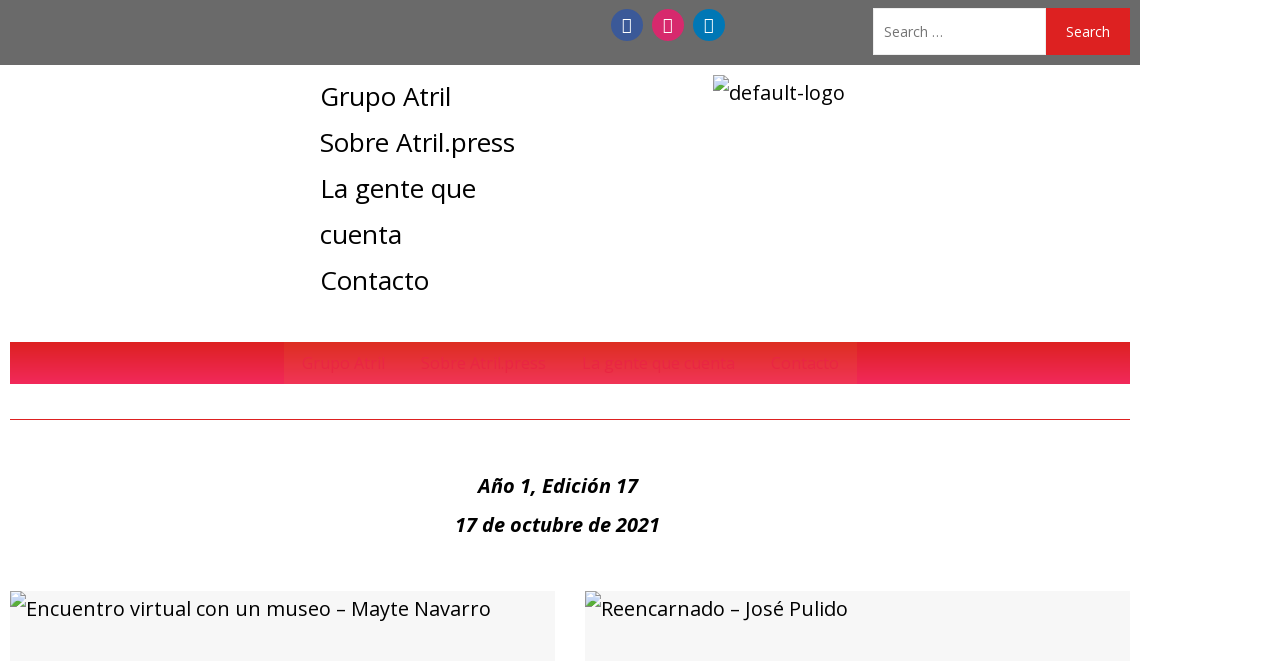

--- FILE ---
content_type: text/html; charset=UTF-8
request_url: https://www.atril.press/edicion-17-de-10-posts/
body_size: 30723
content:
<!DOCTYPE html>
<html lang="en-US" prefix="og: https://ogp.me/ns#">

    <head>
        <meta charset="UTF-8">
        <meta name="viewport" content="width=device-width, initial-scale=1">
        <link rel="profile" href="http://gmpg.org/xfn/11">

        
<!-- Search Engine Optimization by Rank Math - https://rankmath.com/ -->
<title>Atril Press</title>
<meta name="description" content="Atril Press | Luli Delgado"/>
<meta name="robots" content="follow, index, max-snippet:-1, max-video-preview:-1, max-image-preview:large"/>
<link rel="canonical" href="https://www.atril.press/edicion-17-de-10-posts/" />
<meta property="og:locale" content="en_US" />
<meta property="og:type" content="article" />
<meta property="og:title" content="Atril Press" />
<meta property="og:description" content="Atril Press | Luli Delgado" />
<meta property="og:url" content="https://www.atril.press/edicion-17-de-10-posts/" />
<meta property="og:site_name" content="Gente que Cuenta" />
<meta property="og:updated_time" content="2022-06-21T16:17:40+00:00" />
<meta property="og:image" content="https://www.atril.press/wp-content/uploads/2021/10/Captura-de-Tela-2021-10-10-às-02.39.15.png" />
<meta property="og:image:secure_url" content="https://www.atril.press/wp-content/uploads/2021/10/Captura-de-Tela-2021-10-10-às-02.39.15.png" />
<meta property="og:image:width" content="414" />
<meta property="og:image:height" content="416" />
<meta property="og:image:alt" content="Atril Press" />
<meta property="og:image:type" content="image/png" />
<meta property="article:published_time" content="2021-10-17T00:48:29+00:00" />
<meta property="article:modified_time" content="2022-06-21T16:17:40+00:00" />
<meta name="twitter:card" content="summary_large_image" />
<meta name="twitter:title" content="Atril Press" />
<meta name="twitter:description" content="Atril Press | Luli Delgado" />
<meta name="twitter:image" content="https://www.atril.press/wp-content/uploads/2021/10/Captura-de-Tela-2021-10-10-às-02.39.15.png" />
<meta name="twitter:label1" content="Time to read" />
<meta name="twitter:data1" content="Less than a minute" />
<script type="application/ld+json" class="rank-math-schema">{"@context":"https://schema.org","@graph":[{"@type":["Person","Organization"],"@id":"https://www.atril.press/#person","name":"admin","logo":{"@type":"ImageObject","@id":"https://www.atril.press/#logo","url":"https://atril.press/wp-content/uploads/2021/07/logo_260621.jpg","contentUrl":"https://atril.press/wp-content/uploads/2021/07/logo_260621.jpg","caption":"Gente que Cuenta","inLanguage":"en-US","width":"1600","height":"896"},"image":{"@type":"ImageObject","@id":"https://www.atril.press/#logo","url":"https://atril.press/wp-content/uploads/2021/07/logo_260621.jpg","contentUrl":"https://atril.press/wp-content/uploads/2021/07/logo_260621.jpg","caption":"Gente que Cuenta","inLanguage":"en-US","width":"1600","height":"896"}},{"@type":"WebSite","@id":"https://www.atril.press/#website","url":"https://www.atril.press","name":"Gente que Cuenta","publisher":{"@id":"https://www.atril.press/#person"},"inLanguage":"en-US"},{"@type":"ImageObject","@id":"https://www.atril.press/wp-content/uploads/2021/10/Captura-de-Tela-2021-10-17-a\u0300s-00.05.05.png","url":"https://www.atril.press/wp-content/uploads/2021/10/Captura-de-Tela-2021-10-17-a\u0300s-00.05.05.png","width":"336","height":"444","inLanguage":"en-US"},{"@type":"BreadcrumbList","@id":"https://www.atril.press/edicion-17-de-10-posts/#breadcrumb","itemListElement":[{"@type":"ListItem","position":"1","item":{"@id":"https://atril.press","name":"Home"}},{"@type":"ListItem","position":"2","item":{"@id":"https://www.atril.press/edicion-17-de-10-posts/","name":"Edici\u00f3n 17 de 10 posts"}}]},{"@type":"WebPage","@id":"https://www.atril.press/edicion-17-de-10-posts/#webpage","url":"https://www.atril.press/edicion-17-de-10-posts/","name":"Atril Press","datePublished":"2021-10-17T00:48:29+00:00","dateModified":"2022-06-21T16:17:40+00:00","isPartOf":{"@id":"https://www.atril.press/#website"},"primaryImageOfPage":{"@id":"https://www.atril.press/wp-content/uploads/2021/10/Captura-de-Tela-2021-10-17-a\u0300s-00.05.05.png"},"inLanguage":"en-US","breadcrumb":{"@id":"https://www.atril.press/edicion-17-de-10-posts/#breadcrumb"}},{"@type":"Person","@id":"https://www.atril.press/author/admin/","name":"admin","url":"https://www.atril.press/author/admin/","image":{"@type":"ImageObject","@id":"https://secure.gravatar.com/avatar/dc5ea1aa0d91f23578f48f004a1617e5a211b23afd4d2f031460485e5f1930c8?s=96&amp;d=mm&amp;r=g","url":"https://secure.gravatar.com/avatar/dc5ea1aa0d91f23578f48f004a1617e5a211b23afd4d2f031460485e5f1930c8?s=96&amp;d=mm&amp;r=g","caption":"admin","inLanguage":"en-US"},"sameAs":["https://atril.press"]},{"@type":"Article","headline":"Atril Press","keywords":"Atril Press","datePublished":"2021-10-17T00:48:29+00:00","dateModified":"2022-06-21T16:17:40+00:00","author":{"@id":"https://www.atril.press/author/admin/","name":"admin"},"publisher":{"@id":"https://www.atril.press/#person"},"description":"Atril Press | Luli Delgado","name":"Atril Press","@id":"https://www.atril.press/edicion-17-de-10-posts/#richSnippet","isPartOf":{"@id":"https://www.atril.press/edicion-17-de-10-posts/#webpage"},"image":{"@id":"https://www.atril.press/wp-content/uploads/2021/10/Captura-de-Tela-2021-10-17-a\u0300s-00.05.05.png"},"inLanguage":"en-US","mainEntityOfPage":{"@id":"https://www.atril.press/edicion-17-de-10-posts/#webpage"}}]}</script>
<!-- /Rank Math WordPress SEO plugin -->

<link rel='dns-prefetch' href='//static.addtoany.com' />
<link rel='dns-prefetch' href='//js.stripe.com' />
<link rel='dns-prefetch' href='//fonts.googleapis.com' />
<link rel="alternate" type="application/rss+xml" title="Gente que Cuenta &raquo; Feed" href="https://www.atril.press/feed/" />
<link rel="alternate" type="application/rss+xml" title="Gente que Cuenta &raquo; Comments Feed" href="https://www.atril.press/comments/feed/" />
<link rel="alternate" title="oEmbed (JSON)" type="application/json+oembed" href="https://www.atril.press/wp-json/oembed/1.0/embed?url=https%3A%2F%2Fwww.atril.press%2Fedicion-17-de-10-posts%2F" />
<link rel="alternate" title="oEmbed (XML)" type="text/xml+oembed" href="https://www.atril.press/wp-json/oembed/1.0/embed?url=https%3A%2F%2Fwww.atril.press%2Fedicion-17-de-10-posts%2F&#038;format=xml" />
<style id='wp-img-auto-sizes-contain-inline-css'>
img:is([sizes=auto i],[sizes^="auto," i]){contain-intrinsic-size:3000px 1500px}
/*# sourceURL=wp-img-auto-sizes-contain-inline-css */
</style>
<link rel='stylesheet' id='hfe-widgets-style-css' href='https://www.atril.press/wp-content/plugins/header-footer-elementor/inc/widgets-css/frontend.css?ver=2.8.1' media='all' />
<style id='wp-emoji-styles-inline-css'>

	img.wp-smiley, img.emoji {
		display: inline !important;
		border: none !important;
		box-shadow: none !important;
		height: 1em !important;
		width: 1em !important;
		margin: 0 0.07em !important;
		vertical-align: -0.1em !important;
		background: none !important;
		padding: 0 !important;
	}
/*# sourceURL=wp-emoji-styles-inline-css */
</style>
<style id='noptin-email-optin-style-inline-css'>
.wp-block-noptin-email-optin{align-items:center;box-sizing:border-box;display:flex;justify-content:center;min-height:280px;padding:20px;position:relative;text-align:center}.wp-block-noptin-email-optin *{box-sizing:border-box}.wp-block-noptin-email-optin form{width:100%}.wp-block-noptin-email-optin.is-style-noptin-flex .noptin-block-form-footer{align-items:center;display:flex;gap:10px;justify-content:center}.wp-block-noptin-email-optin.is-style-noptin-flex .noptin-block-form-footer .noptin_form_input_email{flex-grow:1;min-width:0}.wp-block-noptin-email-optin.is-style-noptin-flex .noptin-block-form-footer .noptin_form_submit{flex-shrink:1;margin-top:0}:where(.wp-block-noptin-email-optin:not(.is-style-noptin-unstyled) input.noptin_form_input_email){background-color:#fff;border:1px solid #ced4da;border-radius:.25rem;box-shadow:none;color:#495057;padding:.45rem 1.2rem;transition:border-color .15s ease-in-out,box-shadow .15s ease-in-out}:where(.wp-block-noptin-email-optin:not(.is-style-noptin-unstyled) input.noptin_form_input_email:focus){background-color:#fff;border-color:#73b1e9;color:#495057;outline:0}:where(.wp-block-noptin-email-optin:not(.is-style-noptin-unstyled) .noptin_form_submit){background-clip:padding-box;background-color:#1e73be;border:1px solid transparent;border-radius:.25rem;box-shadow:none;color:#fff;font-weight:400;padding:.45rem 1.2rem;transition:color .15s ease-in-out,background-color .15s ease-in-out,border-color .15s ease-in-out,box-shadow .15s ease-in-out}:where(.wp-block-noptin-email-optin:not(.is-style-noptin-unstyled) .noptin_form_submit):focus,:where(.wp-block-noptin-email-optin:not(.is-style-noptin-unstyled) .noptin_form_submit):hover{box-shadow:0 .5rem 1rem rgba(0,0,0,.15)}.wp-block-noptin-email-optin:not(.is-style-noptin-unstyled) .noptin_form_title{font-size:23px;font-weight:700;line-height:1.4125;margin-bottom:10px;margin-top:16px;padding-top:4px}.wp-block-noptin-email-optin:not(.is-style-noptin-unstyled) .noptin_form_description{font-size:16px;line-height:1.3;margin-bottom:10px}.wp-block-noptin-email-optin:not(.is-style-noptin-unstyled) input.noptin_form_input_email{display:block;margin:0;width:100%}.wp-block-noptin-email-optin:not(.is-style-noptin-unstyled) input.noptin_form_input_email::-ms-expand{background-color:transparent;border:0}.wp-block-noptin-email-optin:not(.is-style-noptin-unstyled) .noptin_form_submit{display:block;flex:1 0 0;margin-top:10px;position:relative;text-align:center;text-transform:none;-webkit-user-select:none;-moz-user-select:none;user-select:none;vertical-align:middle;width:100%}.wp-block-noptin-email-optin:not(.is-style-noptin-unstyled) .noptin_form_submit:focus,.wp-block-noptin-email-optin:not(.is-style-noptin-unstyled) .noptin_form_submit:hover{outline:0!important}.noptin-block-form-header:empty{display:none}

/*# sourceURL=https://www.atril.press/wp-content/plugins/newsletter-optin-box/build/Forms/assets/css/style-new-form-block.css */
</style>
<link rel='stylesheet' id='noptin-form-css' href='https://www.atril.press/wp-content/plugins/newsletter-optin-box/build/Forms/assets/css/style-form.css?ver=bde59fed1153516aaf60' media='all' />
<style id='global-styles-inline-css'>
:root{--wp--preset--aspect-ratio--square: 1;--wp--preset--aspect-ratio--4-3: 4/3;--wp--preset--aspect-ratio--3-4: 3/4;--wp--preset--aspect-ratio--3-2: 3/2;--wp--preset--aspect-ratio--2-3: 2/3;--wp--preset--aspect-ratio--16-9: 16/9;--wp--preset--aspect-ratio--9-16: 9/16;--wp--preset--color--black: #000000;--wp--preset--color--cyan-bluish-gray: #abb8c3;--wp--preset--color--white: #ffffff;--wp--preset--color--pale-pink: #f78da7;--wp--preset--color--vivid-red: #cf2e2e;--wp--preset--color--luminous-vivid-orange: #ff6900;--wp--preset--color--luminous-vivid-amber: #fcb900;--wp--preset--color--light-green-cyan: #7bdcb5;--wp--preset--color--vivid-green-cyan: #00d084;--wp--preset--color--pale-cyan-blue: #8ed1fc;--wp--preset--color--vivid-cyan-blue: #0693e3;--wp--preset--color--vivid-purple: #9b51e0;--wp--preset--gradient--vivid-cyan-blue-to-vivid-purple: linear-gradient(135deg,rgb(6,147,227) 0%,rgb(155,81,224) 100%);--wp--preset--gradient--light-green-cyan-to-vivid-green-cyan: linear-gradient(135deg,rgb(122,220,180) 0%,rgb(0,208,130) 100%);--wp--preset--gradient--luminous-vivid-amber-to-luminous-vivid-orange: linear-gradient(135deg,rgb(252,185,0) 0%,rgb(255,105,0) 100%);--wp--preset--gradient--luminous-vivid-orange-to-vivid-red: linear-gradient(135deg,rgb(255,105,0) 0%,rgb(207,46,46) 100%);--wp--preset--gradient--very-light-gray-to-cyan-bluish-gray: linear-gradient(135deg,rgb(238,238,238) 0%,rgb(169,184,195) 100%);--wp--preset--gradient--cool-to-warm-spectrum: linear-gradient(135deg,rgb(74,234,220) 0%,rgb(151,120,209) 20%,rgb(207,42,186) 40%,rgb(238,44,130) 60%,rgb(251,105,98) 80%,rgb(254,248,76) 100%);--wp--preset--gradient--blush-light-purple: linear-gradient(135deg,rgb(255,206,236) 0%,rgb(152,150,240) 100%);--wp--preset--gradient--blush-bordeaux: linear-gradient(135deg,rgb(254,205,165) 0%,rgb(254,45,45) 50%,rgb(107,0,62) 100%);--wp--preset--gradient--luminous-dusk: linear-gradient(135deg,rgb(255,203,112) 0%,rgb(199,81,192) 50%,rgb(65,88,208) 100%);--wp--preset--gradient--pale-ocean: linear-gradient(135deg,rgb(255,245,203) 0%,rgb(182,227,212) 50%,rgb(51,167,181) 100%);--wp--preset--gradient--electric-grass: linear-gradient(135deg,rgb(202,248,128) 0%,rgb(113,206,126) 100%);--wp--preset--gradient--midnight: linear-gradient(135deg,rgb(2,3,129) 0%,rgb(40,116,252) 100%);--wp--preset--font-size--small: 0.9rem;--wp--preset--font-size--medium: 1.05rem;--wp--preset--font-size--large: clamp(1.39rem, 1.39rem + ((1vw - 0.2rem) * 0.836), 1.85rem);--wp--preset--font-size--x-large: clamp(1.85rem, 1.85rem + ((1vw - 0.2rem) * 1.182), 2.5rem);--wp--preset--font-size--xx-large: clamp(2.5rem, 2.5rem + ((1vw - 0.2rem) * 1.4), 3.27rem);--wp--preset--spacing--20: 0.44rem;--wp--preset--spacing--30: 0.67rem;--wp--preset--spacing--40: 1rem;--wp--preset--spacing--50: 1.5rem;--wp--preset--spacing--60: 2.25rem;--wp--preset--spacing--70: 3.38rem;--wp--preset--spacing--80: 5.06rem;--wp--preset--shadow--natural: 6px 6px 9px rgba(0, 0, 0, 0.2);--wp--preset--shadow--deep: 12px 12px 50px rgba(0, 0, 0, 0.4);--wp--preset--shadow--sharp: 6px 6px 0px rgba(0, 0, 0, 0.2);--wp--preset--shadow--outlined: 6px 6px 0px -3px rgb(255, 255, 255), 6px 6px rgb(0, 0, 0);--wp--preset--shadow--crisp: 6px 6px 0px rgb(0, 0, 0);}:root { --wp--style--global--content-size: 1100px;--wp--style--global--wide-size: 1200px; }:where(body) { margin: 0; }.wp-site-blocks > .alignleft { float: left; margin-right: 2em; }.wp-site-blocks > .alignright { float: right; margin-left: 2em; }.wp-site-blocks > .aligncenter { justify-content: center; margin-left: auto; margin-right: auto; }:where(.wp-site-blocks) > * { margin-block-start: 24px; margin-block-end: 0; }:where(.wp-site-blocks) > :first-child { margin-block-start: 0; }:where(.wp-site-blocks) > :last-child { margin-block-end: 0; }:root { --wp--style--block-gap: 24px; }:root :where(.is-layout-flow) > :first-child{margin-block-start: 0;}:root :where(.is-layout-flow) > :last-child{margin-block-end: 0;}:root :where(.is-layout-flow) > *{margin-block-start: 24px;margin-block-end: 0;}:root :where(.is-layout-constrained) > :first-child{margin-block-start: 0;}:root :where(.is-layout-constrained) > :last-child{margin-block-end: 0;}:root :where(.is-layout-constrained) > *{margin-block-start: 24px;margin-block-end: 0;}:root :where(.is-layout-flex){gap: 24px;}:root :where(.is-layout-grid){gap: 24px;}.is-layout-flow > .alignleft{float: left;margin-inline-start: 0;margin-inline-end: 2em;}.is-layout-flow > .alignright{float: right;margin-inline-start: 2em;margin-inline-end: 0;}.is-layout-flow > .aligncenter{margin-left: auto !important;margin-right: auto !important;}.is-layout-constrained > .alignleft{float: left;margin-inline-start: 0;margin-inline-end: 2em;}.is-layout-constrained > .alignright{float: right;margin-inline-start: 2em;margin-inline-end: 0;}.is-layout-constrained > .aligncenter{margin-left: auto !important;margin-right: auto !important;}.is-layout-constrained > :where(:not(.alignleft):not(.alignright):not(.alignfull)){max-width: var(--wp--style--global--content-size);margin-left: auto !important;margin-right: auto !important;}.is-layout-constrained > .alignwide{max-width: var(--wp--style--global--wide-size);}body .is-layout-flex{display: flex;}.is-layout-flex{flex-wrap: wrap;align-items: center;}.is-layout-flex > :is(*, div){margin: 0;}body .is-layout-grid{display: grid;}.is-layout-grid > :is(*, div){margin: 0;}body{padding-top: 0px;padding-right: 0px;padding-bottom: 0px;padding-left: 0px;}:root :where(.wp-element-button, .wp-block-button__link){background-color: #32373c;border-width: 0;color: #fff;font-family: inherit;font-size: inherit;font-style: inherit;font-weight: inherit;letter-spacing: inherit;line-height: inherit;padding-top: calc(0.667em + 2px);padding-right: calc(1.333em + 2px);padding-bottom: calc(0.667em + 2px);padding-left: calc(1.333em + 2px);text-decoration: none;text-transform: inherit;}.has-black-color{color: var(--wp--preset--color--black) !important;}.has-cyan-bluish-gray-color{color: var(--wp--preset--color--cyan-bluish-gray) !important;}.has-white-color{color: var(--wp--preset--color--white) !important;}.has-pale-pink-color{color: var(--wp--preset--color--pale-pink) !important;}.has-vivid-red-color{color: var(--wp--preset--color--vivid-red) !important;}.has-luminous-vivid-orange-color{color: var(--wp--preset--color--luminous-vivid-orange) !important;}.has-luminous-vivid-amber-color{color: var(--wp--preset--color--luminous-vivid-amber) !important;}.has-light-green-cyan-color{color: var(--wp--preset--color--light-green-cyan) !important;}.has-vivid-green-cyan-color{color: var(--wp--preset--color--vivid-green-cyan) !important;}.has-pale-cyan-blue-color{color: var(--wp--preset--color--pale-cyan-blue) !important;}.has-vivid-cyan-blue-color{color: var(--wp--preset--color--vivid-cyan-blue) !important;}.has-vivid-purple-color{color: var(--wp--preset--color--vivid-purple) !important;}.has-black-background-color{background-color: var(--wp--preset--color--black) !important;}.has-cyan-bluish-gray-background-color{background-color: var(--wp--preset--color--cyan-bluish-gray) !important;}.has-white-background-color{background-color: var(--wp--preset--color--white) !important;}.has-pale-pink-background-color{background-color: var(--wp--preset--color--pale-pink) !important;}.has-vivid-red-background-color{background-color: var(--wp--preset--color--vivid-red) !important;}.has-luminous-vivid-orange-background-color{background-color: var(--wp--preset--color--luminous-vivid-orange) !important;}.has-luminous-vivid-amber-background-color{background-color: var(--wp--preset--color--luminous-vivid-amber) !important;}.has-light-green-cyan-background-color{background-color: var(--wp--preset--color--light-green-cyan) !important;}.has-vivid-green-cyan-background-color{background-color: var(--wp--preset--color--vivid-green-cyan) !important;}.has-pale-cyan-blue-background-color{background-color: var(--wp--preset--color--pale-cyan-blue) !important;}.has-vivid-cyan-blue-background-color{background-color: var(--wp--preset--color--vivid-cyan-blue) !important;}.has-vivid-purple-background-color{background-color: var(--wp--preset--color--vivid-purple) !important;}.has-black-border-color{border-color: var(--wp--preset--color--black) !important;}.has-cyan-bluish-gray-border-color{border-color: var(--wp--preset--color--cyan-bluish-gray) !important;}.has-white-border-color{border-color: var(--wp--preset--color--white) !important;}.has-pale-pink-border-color{border-color: var(--wp--preset--color--pale-pink) !important;}.has-vivid-red-border-color{border-color: var(--wp--preset--color--vivid-red) !important;}.has-luminous-vivid-orange-border-color{border-color: var(--wp--preset--color--luminous-vivid-orange) !important;}.has-luminous-vivid-amber-border-color{border-color: var(--wp--preset--color--luminous-vivid-amber) !important;}.has-light-green-cyan-border-color{border-color: var(--wp--preset--color--light-green-cyan) !important;}.has-vivid-green-cyan-border-color{border-color: var(--wp--preset--color--vivid-green-cyan) !important;}.has-pale-cyan-blue-border-color{border-color: var(--wp--preset--color--pale-cyan-blue) !important;}.has-vivid-cyan-blue-border-color{border-color: var(--wp--preset--color--vivid-cyan-blue) !important;}.has-vivid-purple-border-color{border-color: var(--wp--preset--color--vivid-purple) !important;}.has-vivid-cyan-blue-to-vivid-purple-gradient-background{background: var(--wp--preset--gradient--vivid-cyan-blue-to-vivid-purple) !important;}.has-light-green-cyan-to-vivid-green-cyan-gradient-background{background: var(--wp--preset--gradient--light-green-cyan-to-vivid-green-cyan) !important;}.has-luminous-vivid-amber-to-luminous-vivid-orange-gradient-background{background: var(--wp--preset--gradient--luminous-vivid-amber-to-luminous-vivid-orange) !important;}.has-luminous-vivid-orange-to-vivid-red-gradient-background{background: var(--wp--preset--gradient--luminous-vivid-orange-to-vivid-red) !important;}.has-very-light-gray-to-cyan-bluish-gray-gradient-background{background: var(--wp--preset--gradient--very-light-gray-to-cyan-bluish-gray) !important;}.has-cool-to-warm-spectrum-gradient-background{background: var(--wp--preset--gradient--cool-to-warm-spectrum) !important;}.has-blush-light-purple-gradient-background{background: var(--wp--preset--gradient--blush-light-purple) !important;}.has-blush-bordeaux-gradient-background{background: var(--wp--preset--gradient--blush-bordeaux) !important;}.has-luminous-dusk-gradient-background{background: var(--wp--preset--gradient--luminous-dusk) !important;}.has-pale-ocean-gradient-background{background: var(--wp--preset--gradient--pale-ocean) !important;}.has-electric-grass-gradient-background{background: var(--wp--preset--gradient--electric-grass) !important;}.has-midnight-gradient-background{background: var(--wp--preset--gradient--midnight) !important;}.has-small-font-size{font-size: var(--wp--preset--font-size--small) !important;}.has-medium-font-size{font-size: var(--wp--preset--font-size--medium) !important;}.has-large-font-size{font-size: var(--wp--preset--font-size--large) !important;}.has-x-large-font-size{font-size: var(--wp--preset--font-size--x-large) !important;}.has-xx-large-font-size{font-size: var(--wp--preset--font-size--xx-large) !important;}
:root :where(.wp-block-pullquote){font-size: clamp(0.984em, 0.984rem + ((1vw - 0.2em) * 0.938), 1.5em);line-height: 1.6;}
/*# sourceURL=global-styles-inline-css */
</style>
<link rel='stylesheet' id='inf-font-awesome-css' href='https://www.atril.press/wp-content/plugins/blog-designer-pack/assets/css/font-awesome.min.css?ver=4.0.8' media='all' />
<link rel='stylesheet' id='owl-carousel-css' href='https://www.atril.press/wp-content/plugins/blog-designer-pack/assets/css/owl.carousel.min.css?ver=4.0.8' media='all' />
<link rel='stylesheet' id='bdpp-public-style-css' href='https://www.atril.press/wp-content/plugins/blog-designer-pack/assets/css/bdpp-public.min.css?ver=4.0.8' media='all' />
<link rel='stylesheet' id='buy-me-a-coffee-css' href='https://www.atril.press/wp-content/plugins/buymeacoffee/public/css/buy-me-a-coffee-public.css?ver=4.4.2' media='all' />
<link rel='stylesheet' id='contact-form-7-css' href='https://www.atril.press/wp-content/plugins/contact-form-7/includes/css/styles.css?ver=6.1.4' media='all' />
<link rel='stylesheet' id='wpedon-css' href='https://www.atril.press/wp-content/plugins/easy-paypal-donation/assets/css/wpedon.css?ver=1.5.3' media='all' />
<link rel='stylesheet' id='wpa-css-css' href='https://www.atril.press/wp-content/plugins/honeypot/includes/css/wpa.css?ver=2.3.04' media='all' />
<link rel='stylesheet' id='pld-font-awesome-css' href='https://www.atril.press/wp-content/plugins/posts-like-dislike/css/fontawesome/css/all.min.css?ver=1.1.6' media='all' />
<link rel='stylesheet' id='pld-frontend-css' href='https://www.atril.press/wp-content/plugins/posts-like-dislike/css/pld-frontend.css?ver=1.1.6' media='all' />
<link rel='stylesheet' id='cmplz-general-css' href='https://www.atril.press/wp-content/plugins/complianz-gdpr/assets/css/cookieblocker.min.css?ver=1766426836' media='all' />
<link rel='stylesheet' id='ivory-search-styles-css' href='https://www.atril.press/wp-content/plugins/add-search-to-menu/public/css/ivory-search.min.css?ver=5.5.13' media='all' />
<link rel='stylesheet' id='hfe-style-css' href='https://www.atril.press/wp-content/plugins/header-footer-elementor/assets/css/header-footer-elementor.css?ver=2.8.1' media='all' />
<link rel='stylesheet' id='elementor-icons-css' href='https://www.atril.press/wp-content/plugins/elementor/assets/lib/eicons/css/elementor-icons.min.css?ver=5.45.0' media='all' />
<link rel='stylesheet' id='elementor-frontend-css' href='https://www.atril.press/wp-content/plugins/elementor/assets/css/frontend.min.css?ver=3.34.1' media='all' />
<link rel='stylesheet' id='elementor-post-219-css' href='https://www.atril.press/wp-content/uploads/elementor/css/post-219.css?ver=1768834308' media='all' />
<link rel='stylesheet' id='materialdesignicons-css' href='https://www.atril.press/wp-content/plugins/hash-elements/assets/fonts/materialdesignicons/materialdesignicons.css?ver=1.5.4' media='all' />
<link rel='stylesheet' id='hash-elements-frontend-style-css' href='https://www.atril.press/wp-content/plugins/hash-elements/assets/css/frontend.css?ver=1.5.4' media='all' />
<link rel='stylesheet' id='jet-sticky-frontend-css' href='https://www.atril.press/wp-content/plugins/jetsticky-for-elementor/assets/css/jet-sticky-frontend.css?ver=1.0.4' media='all' />
<link rel='stylesheet' id='swiper-css' href='https://www.atril.press/wp-content/plugins/elementor/assets/lib/swiper/v8/css/swiper.min.css?ver=8.4.5' media='all' />
<link rel='stylesheet' id='e-swiper-css' href='https://www.atril.press/wp-content/plugins/elementor/assets/css/conditionals/e-swiper.min.css?ver=3.34.1' media='all' />
<link rel='stylesheet' id='widget-image-carousel-css' href='https://www.atril.press/wp-content/plugins/elementor/assets/css/widget-image-carousel.min.css?ver=3.34.1' media='all' />
<link rel='stylesheet' id='widget-divider-css' href='https://www.atril.press/wp-content/plugins/elementor/assets/css/widget-divider.min.css?ver=3.34.1' media='all' />
<link rel='stylesheet' id='elementor-post-13659-css' href='https://www.atril.press/wp-content/uploads/elementor/css/post-13659.css?ver=1769292663' media='all' />
<link rel='stylesheet' id='hostinger-reach-subscription-block-css' href='https://www.atril.press/wp-content/plugins/hostinger-reach/frontend/dist/blocks/subscription.css?ver=1766426842' media='all' />
<link rel='stylesheet' id='viral-news-style-css' href='https://www.atril.press/wp-content/themes/viral-news/style.css?ver=2.05' media='all' />
<style id='viral-news-style-inline-css'>
:root{--viral-news-template-color:#dd2121;--viral-news-header-image:url();--viral-news-header-padding:50px 0;--viral-news-body-family:'Open Sans',serif;--viral-news-header-family:'Poppins',serif}
/*# sourceURL=viral-news-style-inline-css */
</style>
<link rel='stylesheet' id='twittericon-css' href='https://www.atril.press/wp-content/themes/viral-news/css/twittericon.css?ver=2.05' media='all' />
<link rel='stylesheet' id='viral-news-fonts-css' href='https://fonts.googleapis.com/css?family=Poppins%3A100%2C100i%2C200%2C200i%2C300%2C300i%2C400%2C400i%2C500%2C500i%2C600%2C600i%2C700%2C700i%2C800%2C800i%2C900%2C900i%7COpen+Sans%3A300%2C400%2C500%2C600%2C700%2C800%2C300i%2C400i%2C500i%2C600i%2C700i%2C800i%7CPlayfair+Display%3A400%2C500%2C600%2C700%2C800%2C900%2C400i%2C500i%2C600i%2C700i%2C800i%2C900i&#038;subset=latin%2Clatin-ext&#038;display=swap' media='all' />
<link rel='stylesheet' id='addtoany-css' href='https://www.atril.press/wp-content/plugins/add-to-any/addtoany.min.css?ver=1.16' media='all' />
<link rel='stylesheet' id='hfe-elementor-icons-css' href='https://www.atril.press/wp-content/plugins/elementor/assets/lib/eicons/css/elementor-icons.min.css?ver=5.34.0' media='all' />
<link rel='stylesheet' id='hfe-icons-list-css' href='https://www.atril.press/wp-content/plugins/elementor/assets/css/widget-icon-list.min.css?ver=3.24.3' media='all' />
<link rel='stylesheet' id='hfe-social-icons-css' href='https://www.atril.press/wp-content/plugins/elementor/assets/css/widget-social-icons.min.css?ver=3.24.0' media='all' />
<link rel='stylesheet' id='hfe-social-share-icons-brands-css' href='https://www.atril.press/wp-content/plugins/elementor/assets/lib/font-awesome/css/brands.css?ver=5.15.3' media='all' />
<link rel='stylesheet' id='hfe-social-share-icons-fontawesome-css' href='https://www.atril.press/wp-content/plugins/elementor/assets/lib/font-awesome/css/fontawesome.css?ver=5.15.3' media='all' />
<link rel='stylesheet' id='hfe-nav-menu-icons-css' href='https://www.atril.press/wp-content/plugins/elementor/assets/lib/font-awesome/css/solid.css?ver=5.15.3' media='all' />
<link rel='stylesheet' id='font-awesome-css' href='https://www.atril.press/wp-content/plugins/elementor/assets/lib/font-awesome/css/font-awesome.min.css?ver=4.7.0' media='all' />
<link rel='stylesheet' id='popupaoc-public-style-css' href='https://www.atril.press/wp-content/plugins/popup-anything-on-click/assets/css/popupaoc-public.css?ver=2.9.1' media='all' />
<link rel='stylesheet' id='bdt-uikit-css' href='https://www.atril.press/wp-content/plugins/bdthemes-prime-slider-lite/assets/css/bdt-uikit.css?ver=3.21.7' media='all' />
<link rel='stylesheet' id='prime-slider-site-css' href='https://www.atril.press/wp-content/plugins/bdthemes-prime-slider-lite/assets/css/prime-slider-site.css?ver=4.1.3' media='all' />
<link rel='stylesheet' id='elementor-gf-local-roboto-css' href='https://atril.press/wp-content/uploads/elementor/google-fonts/css/roboto.css?ver=1742834904' media='all' />
<link rel='stylesheet' id='elementor-gf-local-robotoslab-css' href='https://atril.press/wp-content/uploads/elementor/google-fonts/css/robotoslab.css?ver=1742834914' media='all' />
<script id="addtoany-core-js-before">
window.a2a_config=window.a2a_config||{};a2a_config.callbacks=[];a2a_config.overlays=[];a2a_config.templates={};

//# sourceURL=addtoany-core-js-before
</script>
<script defer src="https://static.addtoany.com/menu/page.js" id="addtoany-core-js"></script>
<script id="jquery-core-js-extra">
var leanpl_params = {"version":"3.0.7","debugMode":"","ajaxUrl":"https://www.atril.press/wp-admin/admin-ajax.php"};
//# sourceURL=jquery-core-js-extra
</script>
<script src="https://www.atril.press/wp-includes/js/jquery/jquery.min.js?ver=3.7.1" id="jquery-core-js"></script>
<script src="https://www.atril.press/wp-includes/js/jquery/jquery-migrate.min.js?ver=3.4.1" id="jquery-migrate-js"></script>
<script id="jquery-js-after">
!function($){"use strict";$(document).ready(function(){$(this).scrollTop()>100&&$(".hfe-scroll-to-top-wrap").removeClass("hfe-scroll-to-top-hide"),$(window).scroll(function(){$(this).scrollTop()<100?$(".hfe-scroll-to-top-wrap").fadeOut(300):$(".hfe-scroll-to-top-wrap").fadeIn(300)}),$(".hfe-scroll-to-top-wrap").on("click",function(){$("html, body").animate({scrollTop:0},300);return!1})})}(jQuery);
!function($){'use strict';$(document).ready(function(){var bar=$('.hfe-reading-progress-bar');if(!bar.length)return;$(window).on('scroll',function(){var s=$(window).scrollTop(),d=$(document).height()-$(window).height(),p=d? s/d*100:0;bar.css('width',p+'%')});});}(jQuery);
//# sourceURL=jquery-js-after
</script>
<script defer src="https://www.atril.press/wp-content/plugins/add-to-any/addtoany.min.js?ver=1.1" id="addtoany-jquery-js"></script>
<script src="https://www.atril.press/wp-content/plugins/buymeacoffee/public/js/buy-me-a-coffee-public.js?ver=4.4.2" id="buy-me-a-coffee-js"></script>
<script id="pld-frontend-js-extra">
var pld_js_object = {"admin_ajax_url":"https://www.atril.press/wp-admin/admin-ajax.php","admin_ajax_nonce":"0c8d71cf60"};
//# sourceURL=pld-frontend-js-extra
</script>
<script src="https://www.atril.press/wp-content/plugins/posts-like-dislike/js/pld-frontend.js?ver=1.1.6" id="pld-frontend-js"></script>
<script src="https://www.atril.press/wp-content/plugins/wp-image-zoooom/assets/js/jquery.image_zoom.min.js?ver=1.60" id="image_zoooom-js" defer data-wp-strategy="defer" fetchpriority="low"></script>
<script id="image_zoooom-init-js-extra">
var IZ = {"options":{"lensShape":"round","zoomType":"lens","lensSize":200,"borderSize":1,"borderColour":"#ffffff","cursor":"default","lensFadeIn":500,"tint":"true","tintColour":"#ffffff","tintOpacity":0.1},"with_woocommerce":"0","exchange_thumbnails":"0","enable_mobile":"1","woo_categories":"0","woo_slider":"0","enable_surecart":"0"};
//# sourceURL=image_zoooom-init-js-extra
</script>
<script src="https://www.atril.press/wp-content/plugins/wp-image-zoooom/assets/js/image_zoom-init.js?ver=1.60" id="image_zoooom-init-js" defer data-wp-strategy="defer" fetchpriority="low"></script>
<script src="https://www.atril.press/wp-content/plugins/bdthemes-prime-slider-lite/assets/js/bdt-uikit.min.js?ver=3.21.7" id="bdt-uikit-js"></script>
<link rel="https://api.w.org/" href="https://www.atril.press/wp-json/" /><link rel="alternate" title="JSON" type="application/json" href="https://www.atril.press/wp-json/wp/v2/pages/13659" /><link rel="EditURI" type="application/rsd+xml" title="RSD" href="https://www.atril.press/xmlrpc.php?rsd" />
<meta name="generator" content="WordPress 6.9" />
<link rel='shortlink' href='https://www.atril.press/?p=13659' />
        <script data-name="BMC-Widget" src="https://cdnjs.buymeacoffee.com/1.0.0/widget.prod.min.js" data-id="r7rnvhqvqrx" data-description="" data-message="" data-color="#FF813F" data-position="right" data-x_margin="" data-y_margin="">
        </script>
        <style>a.pld-like-dislike-trigger {color: #1e73be;}</style>			<style>.cmplz-hidden {
					display: none !important;
				}</style><meta name="msvalidate.01" content="7D744BC9E60279843E1510F5F87CC408" />

<!-- Google Tag Manager -->
<script>(function(w,d,s,l,i){w[l]=w[l]||[];w[l].push({'gtm.start':
new Date().getTime(),event:'gtm.js'});var f=d.getElementsByTagName(s)[0],
j=d.createElement(s),dl=l!='dataLayer'?'&l='+l:'';j.async=true;j.src=
'https://www.googletagmanager.com/gtm.js?id='+i+dl;f.parentNode.insertBefore(j,f);
})(window,document,'script','dataLayer','GTM-5DQR69C');</script>
<!-- End Google Tag Manager -->
<meta name="generator" content="Elementor 3.34.1; features: additional_custom_breakpoints; settings: css_print_method-external, google_font-enabled, font_display-auto">
			<style>
				.e-con.e-parent:nth-of-type(n+4):not(.e-lazyloaded):not(.e-no-lazyload),
				.e-con.e-parent:nth-of-type(n+4):not(.e-lazyloaded):not(.e-no-lazyload) * {
					background-image: none !important;
				}
				@media screen and (max-height: 1024px) {
					.e-con.e-parent:nth-of-type(n+3):not(.e-lazyloaded):not(.e-no-lazyload),
					.e-con.e-parent:nth-of-type(n+3):not(.e-lazyloaded):not(.e-no-lazyload) * {
						background-image: none !important;
					}
				}
				@media screen and (max-height: 640px) {
					.e-con.e-parent:nth-of-type(n+2):not(.e-lazyloaded):not(.e-no-lazyload),
					.e-con.e-parent:nth-of-type(n+2):not(.e-lazyloaded):not(.e-no-lazyload) * {
						background-image: none !important;
					}
				}
			</style>
			<style>img.zoooom,.zoooom img{padding:0!important;}.dialog-lightbox-widget-content[style] { top: 0 !important; left: 0 !important;}body.elementor-editor-active .zoooom::before { content: "\f179     Zoom applied to the image. Check on the frontend"; position: absolute; margin-top: 12px; text-align: right; background-color: white; line-height: 1.4em; left: 5%; padding: 0 10px 6px; font-family: dashicons; font-size: 0.9em; font-style: italic; z-index: 20; }</style><script></script><link rel="icon" href="https://www.atril.press/wp-content/uploads/2022/03/cropped-favicon-32x32.jpg" sizes="32x32" />
<link rel="icon" href="https://www.atril.press/wp-content/uploads/2022/03/cropped-favicon-192x192.jpg" sizes="192x192" />
<link rel="apple-touch-icon" href="https://www.atril.press/wp-content/uploads/2022/03/cropped-favicon-180x180.jpg" />
<meta name="msapplication-TileImage" content="https://www.atril.press/wp-content/uploads/2022/03/cropped-favicon-270x270.jpg" />
		<style id="wp-custom-css">
			
body, html, p, div {font-size:20px; color:#000;}

h2 {color:#000; font-size:24px;}

.paoc-credit-wrp {display:none!important;}

#vn-site-branding img{
	height: 60px;
	width: auto;
}
header#vn-masthead {
    display: none;
}
.elementor-container.elementor-column-gap-default {
    margin-top: -1px;
}
input.wpcf7-form-control.wpcf7-text.wpcf7-email.wpcf7-validates-as-required.wpcf7-validates-as-email {
    width: 50%!important;
	display:inline-block;
	margin-right:20px;
}
input.wpcf7-form-control.wpcf7-submit {
    width: 25%;display:inline-block;
}
.elementor-widget-social-icons .elementor-grid {
    text-align: center;
    display: inherit;
}
.elementor-264 .elementor-element.elementor-element-6c6e725 span.elementor-icon-list-text {
	
    color: #ffffff !important;
}
.switcher .selected {
    background: #fff linear-gradient(
180deg
, #ffffff 0%, #fff 70%) !important;
}
.switcher .selected a {
    border: 1px solid #ccc;
    color: #666;
    padding: 10px 10px !important;
    width: 151px;
}

h3.he-big-title, h3.he-post-title {
    font-size: 20px;
} 
/* masonry */
.bdp-post-title {font-size:14px; }
/*usado en edicion conmemorrativa*/
.cel-cuarter{ width: 25%;}   
.cel-cuarter .wp-caption-text{line-height:1.0;}
.cel-cuarter .elementor-widget-wrap{padding: 20px 5px 20px 5px !important;}

.cel-half{}

ul#menu-newmenu li {
    list-style: none;
	  font-size: 16px;
}
.he-thumb-container {
    position: relative;
    padding-bottom: 70%;
    background: #f7f7f7;
    background-position: center;
    background-size: cover;
    overflow: visible !important;
}
.he-post-thumb>a {
    position: relative;
    display: block;
    overflow: visible !important;
  	padding-bottom: 70px;
}
.addtoany_content {
    clear: both;
    margin: 16px auto;
    text-align: center;
}

.last-div-six .he-grid-block .he-post-content {
    position: absolute;
    left: 0;
    right: 0;
    bottom: 0;
    padding: 15px 15px 10px;
    color: #000;
    background: transparent !important;
}

.he-post-content {
    background: #ffffff !important;
    color: #000000 !important;
    margin-top: -60px !important;
	padding: 5px !important;
}


.he-news-module-eleven .he-post-thumb>a {
    position: relative;
    display: block;
    overflow: visible !important;
    padding-bottom: 140px;
}

.fa, .fas {
       font-size: 24px;
}
.cuatro .he-grid-block{width: 25%;
    padding: 0 15px;
    margin-bottom: 0;}
.cuatro .he-thumb-container {
    position: relative;
    padding-bottom: 70%;
    background: #f7f7f7;
    background-position: center;
    background-size: cover;
    overflow: visible !important;
}
.cuatro .he-grid-block .he-post-content {height:100px;}
.elementor-heading-title {
	font-size: 20px;
    padding: 0px 40px;
}
figcaption {font-size:12px;}
.vn-bottom-footer{display:none;}
.editorial13b .he-news-module-eleven .he-post-thumb>a {
      padding-bottom: 70px;
}

.album img {width:100%;}
/*.he-news-module-two .col1 {
    padding: 100px 20px;
}*/

.cn-text-container {font-size:12px!important;}

/* cuadro publicitario */
aside#block-4{ border:0px solid #E7323A}

.ocultar {display:none;}







@media screen and (max-width: 768px) {
	.tit-edicion p{font-size:14px!important;}
	
  .elementor-widget-wrap>.elementor-element.elementor-widget-social-icons{
    width: 100%;
    justify-content: center;
    display: flex;
}
.elementor-widget-icon-list ul.elementor-inline-items {
justify-content: center !important;
}
	

	.he-four-column-block.he-col-3 .he-post-item, .cel-third {
    width: 33.33% !important;
    margin-bottom: 20px;
		 padding: 0 5px;
}
.he-four-column-block.he-col-4 .he-post-item {
    width: 25% !important;
   padding: 0 2px;
}
	 h3.he-post-title {
    font-size: 10px!important;
}
	.he-excerpt {
    display:none;
}

	.he-post-thumb>a {
     padding-bottom: 40px;
}

.row-colaborador	.elementor-column {
    width: 33%;    
}
	.row-colaborador figcaption {font-size:12px !important;
	line-height: 1.0;}
	
		.cel-half .he-post-item{
		width: 50% !important;
	}
	.cel-half .he-four-column-block .he-post-thumb {
    
}
.cel-half .he-four-column-block .he-post-item {
    padding: 0 5px;
   
}
		.medina .he-single-post-one .he-post-excerpt {
       height: 220px;
    overflow: hidden;
}
		.medina5 .he-single-post-one .he-post-excerpt {
       height: 155px;
    overflow: hidden;
}
}

@media screen and (max-width: 580px) {
    .he-post-thumb:not(.he-aligned-block) .he-thumb-container, .he-thumb-inner.he-post-thumb>a {
        height: 30vw !important;
    }
}

form.hfe-search-button-wrapper {
    color: #fff;
   }
ul#menu-newmenu-1 li.menu-item {
    font-size: 26px;
    list-style: none;
}
ul#menu-newmenu-1 li.menu-item a {
    color: #000;
}
.elementor-264 .elementor-element.elementor-element-ea76f5f .menu-item a.hfe-menu-item, .elementor-264 .elementor-element.elementor-element-ea76f5f .sub-menu a.hfe-sub-menu-item {
    color: #e92643 !important;
}

span.wpcf7-list-item{display:block;}

/*  ------------------------------2 columnas para formularios */
#responsive-form{
/* max-width:600px; -- cambiar esto para conseguir el ancho de la forma deseada --*/
  margin:0 auto;
  width:100%;
}

.form-row{
  width: 100%;
	margin-top:-80px;
}

.column-half, .column-full{
  float: left;
  position: relative;
  padding: 0.65rem;
  width:100%;
  -webkit-box-sizing: border-box;
  -moz-box-sizing: border-box;
  box-sizing: border-box
}

.clearfix:after {
  content: "";
  display: table;
  clear: both;
}

/**---------------- Media query ----------------**/

@media only screen and (min-width: 48em) {
  .column-half{
   width: 50%;
  }
}





		</style>
					<style type="text/css">
					</style>
		    </head>

    <body data-cmplz=1 class="wp-singular page-template page-template-elementor_header_footer page page-id-13659 wp-custom-logo wp-embed-responsive wp-theme-viral-news noptin viral-news he-viral-news ehf-template-viral-news ehf-stylesheet-viral-news viral-news-no-sidebar elementor-default elementor-template-full-width elementor-kit-219 elementor-page elementor-page-13659">
        <!-- Google Tag Manager (noscript) -->
<noscript><iframe src="https://www.googletagmanager.com/ns.html?id=GTM-5DQR69C"
height="0" width="0" style="display:none;visibility:hidden"></iframe></noscript>
<!-- End Google Tag Manager (noscript) -->        <div id="vn-page">
            <a class="skip-link screen-reader-text" href="#vn-content">Skip to content</a>
                        <header id="vn-masthead" class="vn-site-header" >
                                    <div class="vn-top-header vn-theme-color">
                        <div class="vn-container">
                            <div class="vn-top-left-header">
                                <span><i class="mdi-bookmark"></i>News That Matters</span>                            </div>

                            <div class="vn-top-right-header">
                                <div class="vn-top-menu"><ul id="menu-top-menu" class="vn-clearfix"><li id="menu-item-87" class="menu-item menu-item-type-custom menu-item-object-custom menu-item-87"><a href="#">About Us</a></li>
<li id="menu-item-88" class="menu-item menu-item-type-custom menu-item-object-custom menu-item-88"><a href="#">Contact</a></li>
<li id="menu-item-89" class="menu-item menu-item-type-custom menu-item-object-custom menu-item-89"><a href="#">Advertise</a></li>
</ul></div>                            </div>
                        </div>
                    </div>
                
                <div class="vn-header vn-black">
                    <div class="vn-container">
                        <div class="vn-header-social-icons"><a class="vn-facebook" href="#" target="_blank"><i class="mdi-facebook"></i></a><a class="vn-twitter" href="#" target="_blank"><i class="ti-x-twitter"></i></a><a class="vn-youtube" href="#" target="_blank"><i class="mdi-youtube"></i></a><a class="vn-instagram" href="#" target="_blank"><i class="mdi-instagram"></i></a></div>            <div id="vn-site-branding">
                <a href="https://www.atril.press/" class="custom-logo-link" rel="home"><img fetchpriority="high" width="282" height="300" src="https://www.atril.press/wp-content/uploads/2022/04/cropped-logo-atrilpress.png" class="custom-logo" alt="" decoding="async" /></a>            </div><!-- .site-branding -->
            <div class="vn-header-search" ><span><i class="mdi-magnify"></i></span></div>                    </div>
                </div>

                                    <nav id="vn-site-navigation" class="vn-main-navigation vn-theme-color">
                        <div class="vn-container">
                            <div class="vn-header-search"><span ><i class="mdi-magnify"></i></span></div>

                            <a href="#" class="vn-toggle-menu"><span></span></a>
                            <div class="vn-menu vn-clearfix"><ul id="menu-newmenu" class="vn-clearfix"><li id="menu-item-711" class="menu-item menu-item-type-post_type menu-item-object-page menu-item-711"><a href="https://www.atril.press/sobre/">Grupo Atril</a></li>
<li id="menu-item-1220" class="menu-item menu-item-type-post_type menu-item-object-page menu-item-1220"><a href="https://www.atril.press/queria-contar/">Sobre Atril.press</a></li>
<li id="menu-item-2911" class="menu-item menu-item-type-post_type menu-item-object-page menu-item-2911"><a href="https://www.atril.press/colaboradores/">La gente que cuenta</a></li>
<li id="menu-item-1313" class="menu-item menu-item-type-post_type menu-item-object-page menu-item-1313"><a href="https://www.atril.press/contact-us/">Contacto</a></li>
</ul></div>                        </div>
                    </nav>
                            </header>

            <div id="vn-content" class="vn-site-content">		<div data-elementor-type="wp-page" data-elementor-id="13659" class="elementor elementor-13659">
						<section class="elementor-section elementor-top-section elementor-element elementor-element-a88dfbd elementor-section-boxed elementor-section-height-default elementor-section-height-default" data-id="a88dfbd" data-element_type="section">
						<div class="elementor-container elementor-column-gap-default">
					<div class="elementor-column elementor-col-100 elementor-top-column elementor-element elementor-element-7fa4e0b" data-id="7fa4e0b" data-element_type="column">
			<div class="elementor-widget-wrap elementor-element-populated">
						<div class="elementor-element elementor-element-420efb2 elementor-widget elementor-widget-shortcode" data-id="420efb2" data-element_type="widget" data-widget_type="shortcode.default">
				<div class="elementor-widget-container">
							<div class="elementor-shortcode">		<div data-elementor-type="wp-post" data-elementor-id="264" class="elementor elementor-264">
						<section class="elementor-section elementor-top-section elementor-element elementor-element-20846ae elementor-section-full_width elementor-section-stretched elementor-section-height-default elementor-section-height-default" data-id="20846ae" data-element_type="section" data-settings="{&quot;stretch_section&quot;:&quot;section-stretched&quot;,&quot;background_background&quot;:&quot;classic&quot;}">
						<div class="elementor-container elementor-column-gap-default">
					<div class="elementor-column elementor-col-25 elementor-top-column elementor-element elementor-element-76d1cf1" data-id="76d1cf1" data-element_type="column">
			<div class="elementor-widget-wrap elementor-element-populated">
						<div class="elementor-element elementor-element-2394bb4 elementor-hidden-desktop elementor-hidden-tablet elementor-widget elementor-widget-shortcode" data-id="2394bb4" data-element_type="widget" data-widget_type="shortcode.default">
				<div class="elementor-widget-container">
							<div class="elementor-shortcode"><center><div class="gtranslate_wrapper" id="gt-wrapper-78692101"></div></center></div>
						</div>
				</div>
				<div class="elementor-element elementor-element-3fefc41 elementor-hidden-phone elementor-widget elementor-widget-shortcode" data-id="3fefc41" data-element_type="widget" data-widget_type="shortcode.default">
				<div class="elementor-widget-container">
							<div class="elementor-shortcode"><div class="gtranslate_wrapper" id="gt-wrapper-28495533"></div></div>
						</div>
				</div>
					</div>
		</div>
				<div class="elementor-column elementor-col-25 elementor-top-column elementor-element elementor-element-0eaca18" data-id="0eaca18" data-element_type="column">
			<div class="elementor-widget-wrap elementor-element-populated">
						<div class="elementor-element elementor-element-6c6e725 elementor-icon-list--layout-inline elementor-align-center elementor-hidden-desktop elementor-hidden-tablet elementor-hidden-phone elementor-list-item-link-full_width elementor-widget elementor-widget-icon-list" data-id="6c6e725" data-element_type="widget" data-widget_type="icon-list.default">
				<div class="elementor-widget-container">
							<ul class="elementor-icon-list-items elementor-inline-items">
							<li class="elementor-icon-list-item elementor-inline-item">
											<span class="elementor-icon-list-icon">
							<i aria-hidden="true" class="fas fa-mail-bulk"></i>						</span>
										<span class="elementor-icon-list-text">contacto@atril.press</span>
									</li>
						</ul>
						</div>
				</div>
					</div>
		</div>
				<div class="elementor-column elementor-col-25 elementor-top-column elementor-element elementor-element-915a2d2" data-id="915a2d2" data-element_type="column">
			<div class="elementor-widget-wrap elementor-element-populated">
						<div class="elementor-element elementor-element-700ab67 elementor-shape-circle elementor-grid-6 e-grid-align-center elementor-widget elementor-widget-social-icons" data-id="700ab67" data-element_type="widget" data-widget_type="social-icons.default">
				<div class="elementor-widget-container">
							<div class="elementor-social-icons-wrapper elementor-grid" role="list">
							<span class="elementor-grid-item" role="listitem">
					<a class="elementor-icon elementor-social-icon elementor-social-icon-facebook elementor-animation-shrink elementor-repeater-item-891d44d" href="https://www.facebook.com/profile.php?id=100069185041760" target="_blank" rel="noopener">
						<span class="elementor-screen-only">Facebook</span>
						<i aria-hidden="true" class="fab fa-facebook"></i>					</a>
				</span>
							<span class="elementor-grid-item" role="listitem">
					<a class="elementor-icon elementor-social-icon elementor-social-icon-instagram elementor-animation-shrink elementor-repeater-item-6ecd733" href="https://www.instagram.com/Atril.Press/" target="_blank" rel="noopener">
						<span class="elementor-screen-only">Instagram</span>
						<i aria-hidden="true" class="fab fa-instagram"></i>					</a>
				</span>
							<span class="elementor-grid-item" role="listitem">
					<a class="elementor-icon elementor-social-icon elementor-social-icon-linkedin elementor-animation-shrink elementor-repeater-item-1eeb332" href="#" target="_blank">
						<span class="elementor-screen-only">Linkedin</span>
						<i aria-hidden="true" class="fab fa-linkedin"></i>					</a>
				</span>
					</div>
						</div>
				</div>
					</div>
		</div>
				<div class="elementor-column elementor-col-25 elementor-top-column elementor-element elementor-element-e9091e8" data-id="e9091e8" data-element_type="column">
			<div class="elementor-widget-wrap elementor-element-populated">
						<div class="elementor-element elementor-element-fe4e22c elementor-widget elementor-widget-wp-widget-is_widget" data-id="fe4e22c" data-element_type="widget" data-widget_type="wp-widget-is_widget.default">
				<div class="elementor-widget-container">
					<form role="search" method="get" class="search-form" action="https://www.atril.press/">
				<label>
					<span class="screen-reader-text">Search for:</span>
					<input type="search" class="search-field" placeholder="Search &hellip;" value="" name="s" />
				</label>
				<input type="submit" class="search-submit" value="Search" />
			<input type="hidden" name="id" value="1556" /></form>				</div>
				</div>
					</div>
		</div>
					</div>
		</section>
				<section class="elementor-section elementor-top-section elementor-element elementor-element-195ab88 elementor-section-boxed elementor-section-height-default elementor-section-height-default" data-id="195ab88" data-element_type="section">
						<div class="elementor-container elementor-column-gap-default">
						</div>
		</section>
				<section class="elementor-section elementor-top-section elementor-element elementor-element-73aeb75 elementor-section-full_width elementor-section-stretched elementor-section-height-default elementor-section-height-default" data-id="73aeb75" data-element_type="section" data-settings="{&quot;stretch_section&quot;:&quot;section-stretched&quot;}">
						<div class="elementor-container elementor-column-gap-default">
					<div class="elementor-column elementor-col-25 elementor-top-column elementor-element elementor-element-46d9105" data-id="46d9105" data-element_type="column">
			<div class="elementor-widget-wrap">
							</div>
		</div>
				<div class="elementor-column elementor-col-25 elementor-top-column elementor-element elementor-element-4f80937" data-id="4f80937" data-element_type="column">
			<div class="elementor-widget-wrap elementor-element-populated">
						<div class="elementor-element elementor-element-fdc1186 elementor-widget elementor-widget-wp-widget-nav_menu" data-id="fdc1186" data-element_type="widget" data-widget_type="wp-widget-nav_menu.default">
				<div class="elementor-widget-container">
					<div class="menu-newmenu-container"><ul id="menu-newmenu-1" class="menu"><li class="menu-item menu-item-type-post_type menu-item-object-page menu-item-711"><a href="https://www.atril.press/sobre/">Grupo Atril</a></li>
<li class="menu-item menu-item-type-post_type menu-item-object-page menu-item-1220"><a href="https://www.atril.press/queria-contar/">Sobre Atril.press</a></li>
<li class="menu-item menu-item-type-post_type menu-item-object-page menu-item-2911"><a href="https://www.atril.press/colaboradores/">La gente que cuenta</a></li>
<li class="menu-item menu-item-type-post_type menu-item-object-page menu-item-1313"><a href="https://www.atril.press/contact-us/">Contacto</a></li>
</ul></div>				</div>
				</div>
					</div>
		</div>
				<div class="elementor-column elementor-col-25 elementor-top-column elementor-element elementor-element-7bd2ce3" data-id="7bd2ce3" data-element_type="column">
			<div class="elementor-widget-wrap elementor-element-populated">
						<div class="elementor-element elementor-element-e59d60d elementor-widget elementor-widget-site-logo" data-id="e59d60d" data-element_type="widget" data-settings="{&quot;align&quot;:&quot;right&quot;,&quot;width&quot;:{&quot;unit&quot;:&quot;%&quot;,&quot;size&quot;:&quot;&quot;,&quot;sizes&quot;:[]},&quot;width_tablet&quot;:{&quot;unit&quot;:&quot;%&quot;,&quot;size&quot;:&quot;&quot;,&quot;sizes&quot;:[]},&quot;width_mobile&quot;:{&quot;unit&quot;:&quot;%&quot;,&quot;size&quot;:&quot;&quot;,&quot;sizes&quot;:[]},&quot;space&quot;:{&quot;unit&quot;:&quot;%&quot;,&quot;size&quot;:&quot;&quot;,&quot;sizes&quot;:[]},&quot;space_tablet&quot;:{&quot;unit&quot;:&quot;%&quot;,&quot;size&quot;:&quot;&quot;,&quot;sizes&quot;:[]},&quot;space_mobile&quot;:{&quot;unit&quot;:&quot;%&quot;,&quot;size&quot;:&quot;&quot;,&quot;sizes&quot;:[]},&quot;image_border_radius&quot;:{&quot;unit&quot;:&quot;px&quot;,&quot;top&quot;:&quot;&quot;,&quot;right&quot;:&quot;&quot;,&quot;bottom&quot;:&quot;&quot;,&quot;left&quot;:&quot;&quot;,&quot;isLinked&quot;:true},&quot;image_border_radius_tablet&quot;:{&quot;unit&quot;:&quot;px&quot;,&quot;top&quot;:&quot;&quot;,&quot;right&quot;:&quot;&quot;,&quot;bottom&quot;:&quot;&quot;,&quot;left&quot;:&quot;&quot;,&quot;isLinked&quot;:true},&quot;image_border_radius_mobile&quot;:{&quot;unit&quot;:&quot;px&quot;,&quot;top&quot;:&quot;&quot;,&quot;right&quot;:&quot;&quot;,&quot;bottom&quot;:&quot;&quot;,&quot;left&quot;:&quot;&quot;,&quot;isLinked&quot;:true},&quot;caption_padding&quot;:{&quot;unit&quot;:&quot;px&quot;,&quot;top&quot;:&quot;&quot;,&quot;right&quot;:&quot;&quot;,&quot;bottom&quot;:&quot;&quot;,&quot;left&quot;:&quot;&quot;,&quot;isLinked&quot;:true},&quot;caption_padding_tablet&quot;:{&quot;unit&quot;:&quot;px&quot;,&quot;top&quot;:&quot;&quot;,&quot;right&quot;:&quot;&quot;,&quot;bottom&quot;:&quot;&quot;,&quot;left&quot;:&quot;&quot;,&quot;isLinked&quot;:true},&quot;caption_padding_mobile&quot;:{&quot;unit&quot;:&quot;px&quot;,&quot;top&quot;:&quot;&quot;,&quot;right&quot;:&quot;&quot;,&quot;bottom&quot;:&quot;&quot;,&quot;left&quot;:&quot;&quot;,&quot;isLinked&quot;:true},&quot;caption_space&quot;:{&quot;unit&quot;:&quot;px&quot;,&quot;size&quot;:0,&quot;sizes&quot;:[]},&quot;caption_space_tablet&quot;:{&quot;unit&quot;:&quot;px&quot;,&quot;size&quot;:&quot;&quot;,&quot;sizes&quot;:[]},&quot;caption_space_mobile&quot;:{&quot;unit&quot;:&quot;px&quot;,&quot;size&quot;:&quot;&quot;,&quot;sizes&quot;:[]}}" data-widget_type="site-logo.default">
				<div class="elementor-widget-container">
							<div class="hfe-site-logo">
													<a data-elementor-open-lightbox="" class="elementor-clickable" href="https://www.atril.press">
							<div class="hfe-site-logo-set">           
				<div class="hfe-site-logo-container">
									<img decoding="async" class="hfe-site-logo-img elementor-animation-" src="https://www.atril.press/wp-content/uploads/2022/04/cropped-logo-atrilpress.png" alt="default-logo" title="Edición 17 de 10 posts 1">
				</div>
			</div>
							</a>
						</div>  
							</div>
				</div>
					</div>
		</div>
				<div class="elementor-column elementor-col-25 elementor-top-column elementor-element elementor-element-e10142c" data-id="e10142c" data-element_type="column">
			<div class="elementor-widget-wrap">
							</div>
		</div>
					</div>
		</section>
				<section class="elementor-section elementor-top-section elementor-element elementor-element-2da558e elementor-section-boxed elementor-section-height-default elementor-section-height-default" data-id="2da558e" data-element_type="section">
						<div class="elementor-container elementor-column-gap-default">
					<div class="elementor-column elementor-col-100 elementor-top-column elementor-element elementor-element-5c090aa" data-id="5c090aa" data-element_type="column">
			<div class="elementor-widget-wrap elementor-element-populated">
						<div class="elementor-element elementor-element-ea76f5f hfe-nav-menu__align-center hfe-submenu-icon-arrow hfe-submenu-animation-none hfe-link-redirect-child hfe-nav-menu__breakpoint-tablet elementor-widget elementor-widget-navigation-menu" data-id="ea76f5f" data-element_type="widget" data-settings="{&quot;padding_horizontal_menu_item&quot;:{&quot;unit&quot;:&quot;px&quot;,&quot;size&quot;:18,&quot;sizes&quot;:[]},&quot;padding_vertical_menu_item&quot;:{&quot;unit&quot;:&quot;px&quot;,&quot;size&quot;:13,&quot;sizes&quot;:[]},&quot;menu_row_space&quot;:{&quot;unit&quot;:&quot;px&quot;,&quot;size&quot;:0,&quot;sizes&quot;:[]},&quot;padding_horizontal_menu_item_tablet&quot;:{&quot;unit&quot;:&quot;px&quot;,&quot;size&quot;:&quot;&quot;,&quot;sizes&quot;:[]},&quot;padding_horizontal_menu_item_mobile&quot;:{&quot;unit&quot;:&quot;px&quot;,&quot;size&quot;:&quot;&quot;,&quot;sizes&quot;:[]},&quot;padding_vertical_menu_item_tablet&quot;:{&quot;unit&quot;:&quot;px&quot;,&quot;size&quot;:&quot;&quot;,&quot;sizes&quot;:[]},&quot;padding_vertical_menu_item_mobile&quot;:{&quot;unit&quot;:&quot;px&quot;,&quot;size&quot;:&quot;&quot;,&quot;sizes&quot;:[]},&quot;menu_space_between&quot;:{&quot;unit&quot;:&quot;px&quot;,&quot;size&quot;:&quot;&quot;,&quot;sizes&quot;:[]},&quot;menu_space_between_tablet&quot;:{&quot;unit&quot;:&quot;px&quot;,&quot;size&quot;:&quot;&quot;,&quot;sizes&quot;:[]},&quot;menu_space_between_mobile&quot;:{&quot;unit&quot;:&quot;px&quot;,&quot;size&quot;:&quot;&quot;,&quot;sizes&quot;:[]},&quot;menu_row_space_tablet&quot;:{&quot;unit&quot;:&quot;px&quot;,&quot;size&quot;:&quot;&quot;,&quot;sizes&quot;:[]},&quot;menu_row_space_mobile&quot;:{&quot;unit&quot;:&quot;px&quot;,&quot;size&quot;:&quot;&quot;,&quot;sizes&quot;:[]},&quot;dropdown_border_radius&quot;:{&quot;unit&quot;:&quot;px&quot;,&quot;top&quot;:&quot;&quot;,&quot;right&quot;:&quot;&quot;,&quot;bottom&quot;:&quot;&quot;,&quot;left&quot;:&quot;&quot;,&quot;isLinked&quot;:true},&quot;dropdown_border_radius_tablet&quot;:{&quot;unit&quot;:&quot;px&quot;,&quot;top&quot;:&quot;&quot;,&quot;right&quot;:&quot;&quot;,&quot;bottom&quot;:&quot;&quot;,&quot;left&quot;:&quot;&quot;,&quot;isLinked&quot;:true},&quot;dropdown_border_radius_mobile&quot;:{&quot;unit&quot;:&quot;px&quot;,&quot;top&quot;:&quot;&quot;,&quot;right&quot;:&quot;&quot;,&quot;bottom&quot;:&quot;&quot;,&quot;left&quot;:&quot;&quot;,&quot;isLinked&quot;:true},&quot;width_dropdown_item&quot;:{&quot;unit&quot;:&quot;px&quot;,&quot;size&quot;:&quot;220&quot;,&quot;sizes&quot;:[]},&quot;width_dropdown_item_tablet&quot;:{&quot;unit&quot;:&quot;px&quot;,&quot;size&quot;:&quot;&quot;,&quot;sizes&quot;:[]},&quot;width_dropdown_item_mobile&quot;:{&quot;unit&quot;:&quot;px&quot;,&quot;size&quot;:&quot;&quot;,&quot;sizes&quot;:[]},&quot;padding_horizontal_dropdown_item&quot;:{&quot;unit&quot;:&quot;px&quot;,&quot;size&quot;:&quot;&quot;,&quot;sizes&quot;:[]},&quot;padding_horizontal_dropdown_item_tablet&quot;:{&quot;unit&quot;:&quot;px&quot;,&quot;size&quot;:&quot;&quot;,&quot;sizes&quot;:[]},&quot;padding_horizontal_dropdown_item_mobile&quot;:{&quot;unit&quot;:&quot;px&quot;,&quot;size&quot;:&quot;&quot;,&quot;sizes&quot;:[]},&quot;padding_vertical_dropdown_item&quot;:{&quot;unit&quot;:&quot;px&quot;,&quot;size&quot;:15,&quot;sizes&quot;:[]},&quot;padding_vertical_dropdown_item_tablet&quot;:{&quot;unit&quot;:&quot;px&quot;,&quot;size&quot;:&quot;&quot;,&quot;sizes&quot;:[]},&quot;padding_vertical_dropdown_item_mobile&quot;:{&quot;unit&quot;:&quot;px&quot;,&quot;size&quot;:&quot;&quot;,&quot;sizes&quot;:[]},&quot;distance_from_menu&quot;:{&quot;unit&quot;:&quot;px&quot;,&quot;size&quot;:&quot;&quot;,&quot;sizes&quot;:[]},&quot;distance_from_menu_tablet&quot;:{&quot;unit&quot;:&quot;px&quot;,&quot;size&quot;:&quot;&quot;,&quot;sizes&quot;:[]},&quot;distance_from_menu_mobile&quot;:{&quot;unit&quot;:&quot;px&quot;,&quot;size&quot;:&quot;&quot;,&quot;sizes&quot;:[]},&quot;toggle_size&quot;:{&quot;unit&quot;:&quot;px&quot;,&quot;size&quot;:&quot;&quot;,&quot;sizes&quot;:[]},&quot;toggle_size_tablet&quot;:{&quot;unit&quot;:&quot;px&quot;,&quot;size&quot;:&quot;&quot;,&quot;sizes&quot;:[]},&quot;toggle_size_mobile&quot;:{&quot;unit&quot;:&quot;px&quot;,&quot;size&quot;:&quot;&quot;,&quot;sizes&quot;:[]},&quot;toggle_border_width&quot;:{&quot;unit&quot;:&quot;px&quot;,&quot;size&quot;:&quot;&quot;,&quot;sizes&quot;:[]},&quot;toggle_border_width_tablet&quot;:{&quot;unit&quot;:&quot;px&quot;,&quot;size&quot;:&quot;&quot;,&quot;sizes&quot;:[]},&quot;toggle_border_width_mobile&quot;:{&quot;unit&quot;:&quot;px&quot;,&quot;size&quot;:&quot;&quot;,&quot;sizes&quot;:[]},&quot;toggle_border_radius&quot;:{&quot;unit&quot;:&quot;px&quot;,&quot;size&quot;:&quot;&quot;,&quot;sizes&quot;:[]},&quot;toggle_border_radius_tablet&quot;:{&quot;unit&quot;:&quot;px&quot;,&quot;size&quot;:&quot;&quot;,&quot;sizes&quot;:[]},&quot;toggle_border_radius_mobile&quot;:{&quot;unit&quot;:&quot;px&quot;,&quot;size&quot;:&quot;&quot;,&quot;sizes&quot;:[]}}" data-widget_type="navigation-menu.default">
				<div class="elementor-widget-container">
								<div class="hfe-nav-menu hfe-layout-horizontal hfe-nav-menu-layout horizontal hfe-pointer__none" data-layout="horizontal">
				<div role="button" class="hfe-nav-menu__toggle elementor-clickable" tabindex="0" aria-label="Menu Toggle">
					<span class="screen-reader-text">Menu</span>
					<div class="hfe-nav-menu-icon">
						<i aria-hidden="true"  class="fas fa-align-justify"></i>					</div>
				</div>
				<nav itemscope="itemscope" itemtype="https://schema.org/SiteNavigationElement" class="hfe-nav-menu__layout-horizontal hfe-nav-menu__submenu-arrow" data-toggle-icon="&lt;i aria-hidden=&quot;true&quot; tabindex=&quot;0&quot; class=&quot;fas fa-align-justify&quot;&gt;&lt;/i&gt;" data-close-icon="&lt;i aria-hidden=&quot;true&quot; tabindex=&quot;0&quot; class=&quot;far fa-window-close&quot;&gt;&lt;/i&gt;" data-full-width="yes">
					<ul id="menu-1-ea76f5f" class="hfe-nav-menu"><li id="menu-item-711" itemprop="name" class="menu-item menu-item-type-post_type menu-item-object-page parent hfe-creative-menu"><a href="https://www.atril.press/sobre/" itemprop="url" class="hfe-menu-item">Grupo Atril</a></li>
<li id="menu-item-1220" itemprop="name" class="menu-item menu-item-type-post_type menu-item-object-page parent hfe-creative-menu"><a href="https://www.atril.press/queria-contar/" itemprop="url" class="hfe-menu-item">Sobre Atril.press</a></li>
<li id="menu-item-2911" itemprop="name" class="menu-item menu-item-type-post_type menu-item-object-page parent hfe-creative-menu"><a href="https://www.atril.press/colaboradores/" itemprop="url" class="hfe-menu-item">La gente que cuenta</a></li>
<li id="menu-item-1313" itemprop="name" class="menu-item menu-item-type-post_type menu-item-object-page parent hfe-creative-menu"><a href="https://www.atril.press/contact-us/" itemprop="url" class="hfe-menu-item">Contacto</a></li>
</ul> 
				</nav>
			</div>
							</div>
				</div>
				<div class="elementor-element elementor-element-eb215da elementor-widget-divider--view-line elementor-widget elementor-widget-divider" data-id="eb215da" data-element_type="widget" data-widget_type="divider.default">
				<div class="elementor-widget-container">
							<div class="elementor-divider">
			<span class="elementor-divider-separator">
						</span>
		</div>
						</div>
				</div>
					</div>
		</div>
					</div>
		</section>
				</div>
		</div>
						</div>
				</div>
					</div>
		</div>
					</div>
		</section>
				<section class="elementor-section elementor-top-section elementor-element elementor-element-a8a0495 elementor-section-boxed elementor-section-height-default elementor-section-height-default" data-id="a8a0495" data-element_type="section">
						<div class="elementor-container elementor-column-gap-default">
					<div class="elementor-column elementor-col-33 elementor-top-column elementor-element elementor-element-07c9302" data-id="07c9302" data-element_type="column">
			<div class="elementor-widget-wrap">
							</div>
		</div>
				<div class="elementor-column elementor-col-33 elementor-top-column elementor-element elementor-element-5eae3be" data-id="5eae3be" data-element_type="column">
			<div class="elementor-widget-wrap elementor-element-populated">
						<div class="elementor-element elementor-element-80c78ef ocultar elementor-widget elementor-widget-he-single-news-one" data-id="80c78ef" data-element_type="widget" data-widget_type="he-single-news-one.default">
				<div class="elementor-widget-container">
					        <div class="he-single-post">

                            <div class="he-single-post-one">
                    
                        <div class="he-post-thumb">
                            <a href="https://www.atril.press/editorial-41/">
                                <div class="he-thumb-container">
                                                                            <img decoding="async" alt="Editorial 51" src="https://www.atril.press/wp-content/uploads/2022/06/www.atril_.press-Edgar-Degas-La-clase-de-ballet-261x300.png" title="Edición 17 de 10 posts 2">
                                                                    </div>
                            </a>
                        </div>

                        <div class="he-post-content he-align-center">

                            <h3 class="he-post-title"><a href="https://www.atril.press/editorial-41/">Editorial 51</a>
                            </h3>

                            
                                                    </div>
                                        </div>
                
        </div>
        				</div>
				</div>
				<div class="elementor-element elementor-element-63cc4f5 elementor-widget elementor-widget-text-editor" data-id="63cc4f5" data-element_type="widget" data-widget_type="text-editor.default">
				<div class="elementor-widget-container">
									<p style="text-align: center;"><em><strong>Año 1, Edición 17<br /></strong></em></p><p style="text-align: center;"><em><strong>17 de octubre de 2021</strong></em></p>								</div>
				</div>
					</div>
		</div>
				<div class="elementor-column elementor-col-33 elementor-top-column elementor-element elementor-element-90030b9" data-id="90030b9" data-element_type="column">
			<div class="elementor-widget-wrap">
							</div>
		</div>
					</div>
		</section>
				<section class="elementor-section elementor-top-section elementor-element elementor-element-00bc817 elementor-section-boxed elementor-section-height-default elementor-section-height-default" data-id="00bc817" data-element_type="section">
						<div class="elementor-container elementor-column-gap-default">
					<div class="elementor-column elementor-col-100 elementor-top-column elementor-element elementor-element-03f103e" data-id="03f103e" data-element_type="column">
			<div class="elementor-widget-wrap elementor-element-populated">
						<div class="elementor-element elementor-element-8b71cab elementor-widget elementor-widget-he-news-module-four" data-id="8b71cab" data-element_type="widget" data-widget_type="he-news-module-four.default">
				<div class="elementor-widget-container">
					        <div class="he-news-module-four">
            
            <div class="he-news-module-four-wrap">
                                    <div class="he-post-item">
                        <div class="he-post-thumb">
                            <a href="https://www.atril.press/encuentro-virtual-con-un-museo-mayte-navarro/">
                                <div class="he-thumb-container">
                                                                            <img decoding="async" alt="Encuentro virtual con un museo &#8211; Mayte Navarro" src="https://www.atril.press/wp-content/uploads/2021/10/Captura-de-Tela-2021-10-14-às-18.12.14-e1634304655261.png" title="Edición 17 de 10 posts 3">
                                                                    </div>
                            </a>
                                                    </div>

                        <div class="he-post-content">
                            <h3 class="he-post-title he-big-title"><a href="https://www.atril.press/encuentro-virtual-con-un-museo-mayte-navarro/">Encuentro virtual con un museo &#8211; Mayte Navarro</a></h3>
                                        <div class="he-post-meta">
                <span class="he-post-date"><i class="mdi-clock-time-four-outline"></i>October 16, 2021</span>            </div>
                                    </div>
                    </div>
                                        <div class="he-post-item">
                        <div class="he-post-thumb">
                            <a href="https://www.atril.press/reencarnado-jose-pulido/">
                                <div class="he-thumb-container">
                                                                            <img decoding="async" alt="Reencarnado &#8211; José Pulido" src="https://www.atril.press/wp-content/uploads/2021/10/Captura-de-Tela-2021-10-15-às-18.03.13.png" title="Edición 17 de 10 posts 4">
                                                                    </div>
                            </a>
                                                    </div>

                        <div class="he-post-content">
                            <h3 class="he-post-title he-big-title"><a href="https://www.atril.press/reencarnado-jose-pulido/">Reencarnado &#8211; José Pulido</a></h3>
                                        <div class="he-post-meta">
                <span class="he-post-date"><i class="mdi-clock-time-four-outline"></i>October 16, 2021</span>            </div>
                                    </div>
                    </div>
                                        <div class="he-post-item">
                        <div class="he-post-thumb">
                            <a href="https://www.atril.press/la-cuaima-lucy-gomez/">
                                <div class="he-thumb-container">
                                                                            <img decoding="async" alt="La cuaima &#8211; Lucy Gómez" src="https://www.atril.press/wp-content/uploads/2021/10/Captura-de-Tela-2021-10-14-às-17.52.29-1024x451.png" title="Edición 17 de 10 posts 5">
                                                                    </div>
                            </a>
                                                    </div>

                        <div class="he-post-content">
                            <h3 class="he-post-title "><a href="https://www.atril.press/la-cuaima-lucy-gomez/">La cuaima &#8211; Lucy Gómez</a></h3>
                                        <div class="he-post-meta">
                <span class="he-post-date"><i class="mdi-clock-time-four-outline"></i>October 16, 2021</span>            </div>
                                    </div>
                    </div>
                                        <div class="he-post-item">
                        <div class="he-post-thumb">
                            <a href="https://www.atril.press/futbol-estupido-roberto-giusti/">
                                <div class="he-thumb-container">
                                                                            <img decoding="async" alt="Fútbol estúpido &#8211; Roberto Giusti" src="https://www.atril.press/wp-content/uploads/2021/10/Captura-de-Tela-2021-10-14-às-17.56.33.png" title="Edición 17 de 10 posts 6">
                                                                    </div>
                            </a>
                                                    </div>

                        <div class="he-post-content">
                            <h3 class="he-post-title "><a href="https://www.atril.press/futbol-estupido-roberto-giusti/">Fútbol estúpido &#8211; Roberto Giusti</a></h3>
                                        <div class="he-post-meta">
                <span class="he-post-date"><i class="mdi-clock-time-four-outline"></i>October 16, 2021</span>            </div>
                                    </div>
                    </div>
                                        <div class="he-post-item">
                        <div class="he-post-thumb">
                            <a href="https://www.atril.press/12-o-el-nuevo-triunfo-del-etnocentrismo-axel-capriles/">
                                <div class="he-thumb-container">
                                                                            <img decoding="async" alt="12-O: El nuevo triunfo del etnocentrismo  &#8211;  Axel Capriles" src="https://www.atril.press/wp-content/uploads/2021/10/IMG_0384-1024x684.jpg" title="Edición 17 de 10 posts 7">
                                                                    </div>
                            </a>
                                                    </div>

                        <div class="he-post-content">
                            <h3 class="he-post-title "><a href="https://www.atril.press/12-o-el-nuevo-triunfo-del-etnocentrismo-axel-capriles/">12-O: El nuevo triunfo del etnocentrismo  &#8211;  Axel Capriles</a></h3>
                                        <div class="he-post-meta">
                <span class="he-post-date"><i class="mdi-clock-time-four-outline"></i>October 16, 2021</span>            </div>
                                    </div>
                    </div>
                                        <div class="he-post-item">
                        <div class="he-post-thumb">
                            <a href="https://www.atril.press/la-ultima-frontera-luli-delgado/">
                                <div class="he-thumb-container">
                                                                            <img decoding="async" alt="La última frontera &#8211; Luli Delgado" src="https://www.atril.press/wp-content/uploads/2021/10/Captura-de-Tela-2021-10-14-às-18.35.06.png" title="Edición 17 de 10 posts 8">
                                                                    </div>
                            </a>
                                                    </div>

                        <div class="he-post-content">
                            <h3 class="he-post-title "><a href="https://www.atril.press/la-ultima-frontera-luli-delgado/">La última frontera &#8211; Luli Delgado</a></h3>
                                        <div class="he-post-meta">
                <span class="he-post-date"><i class="mdi-clock-time-four-outline"></i>October 16, 2021</span>            </div>
                                    </div>
                    </div>
                                </div>
        </div>
        				</div>
				</div>
				<div class="elementor-element elementor-element-f359fd2 elementor-widget elementor-widget-he-news-module-fourteen" data-id="f359fd2" data-element_type="widget" data-widget_type="he-news-module-fourteen.default">
				<div class="elementor-widget-container">
					        <div class="he-news-module-fourteen">

            
            <div class="he-four-column-block he-col-4">
                                    <div class="he-post-item">
                        <div class="he-post-thumb">
                            <a href="https://www.atril.press/gargalhadas-indiscretas-alfredo-behrens/">
                                <div class="he-thumb-container">
                                                                            <img decoding="async" alt="Gargalhadas indiscretas &#8211; Alfredo Behrens" src="https://www.atril.press/wp-content/uploads/2021/10/IMG_0375.jpg" title="Edición 17 de 10 posts 9">
                                                                    </div>
                            </a>
                                                    </div>

                        <div class="he-post-content">
                            <h3 class="he-post-title"><a href="https://www.atril.press/gargalhadas-indiscretas-alfredo-behrens/">Gargalhadas indiscretas &#8211; Alfredo Behrens</a></h3>
                                        <div class="he-post-meta">
                <span class="he-post-date"><i class="mdi-clock-time-four-outline"></i>October 16, 2021</span>            </div>
            
                                                    </div>
                    </div>
                                        <div class="he-post-item">
                        <div class="he-post-thumb">
                            <a href="https://www.atril.press/libros-que-no-existen-alvaro-rios/">
                                <div class="he-thumb-container">
                                                                            <img decoding="async" alt="Libros que no existen &#8211; Álvaro Ríos" src="https://www.atril.press/wp-content/uploads/2021/10/IMG_CFCBA3BFCB76-1.jpeg" title="Edición 17 de 10 posts 10">
                                                                    </div>
                            </a>
                                                    </div>

                        <div class="he-post-content">
                            <h3 class="he-post-title"><a href="https://www.atril.press/libros-que-no-existen-alvaro-rios/">Libros que no existen &#8211; Álvaro Ríos</a></h3>
                                        <div class="he-post-meta">
                <span class="he-post-date"><i class="mdi-clock-time-four-outline"></i>October 15, 2021</span>            </div>
            
                                                    </div>
                    </div>
                                        <div class="he-post-item">
                        <div class="he-post-thumb">
                            <a href="https://www.atril.press/paso-de-verdad-alejandro-moreno/">
                                <div class="he-thumb-container">
                                                                            <img decoding="async" alt="Pasó de verdad &#8211; Alejandro Moreno" src="https://www.atril.press/wp-content/uploads/2021/10/Captura-de-Tela-2021-10-14-às-16.55.28.png" title="Edición 17 de 10 posts 11">
                                                                    </div>
                            </a>
                                                    </div>

                        <div class="he-post-content">
                            <h3 class="he-post-title"><a href="https://www.atril.press/paso-de-verdad-alejandro-moreno/">Pasó de verdad &#8211; Alejandro Moreno</a></h3>
                                        <div class="he-post-meta">
                <span class="he-post-date"><i class="mdi-clock-time-four-outline"></i>October 16, 2021</span>            </div>
            
                                                    </div>
                    </div>
                                        <div class="he-post-item">
                        <div class="he-post-thumb">
                            <a href="https://www.atril.press/defina-o-preco-roberto-managau/">
                                <div class="he-thumb-container">
                                                                            <img decoding="async" alt="Defina o preço &#8211; Roberto Managau" src="https://www.atril.press/wp-content/uploads/2021/10/Graf-Spee-1.jpg" title="Edición 17 de 10 posts 12">
                                                                    </div>
                            </a>
                                                    </div>

                        <div class="he-post-content">
                            <h3 class="he-post-title"><a href="https://www.atril.press/defina-o-preco-roberto-managau/">Defina o preço &#8211; Roberto Managau</a></h3>
                                        <div class="he-post-meta">
                <span class="he-post-date"><i class="mdi-clock-time-four-outline"></i>October 16, 2021</span>            </div>
            
                                                    </div>
                    </div>
                                </div>
        </div>
        				</div>
				</div>
					</div>
		</div>
					</div>
		</section>
				<section class="elementor-section elementor-top-section elementor-element elementor-element-3423c53 elementor-section-boxed elementor-section-height-default elementor-section-height-default" data-id="3423c53" data-element_type="section">
						<div class="elementor-container elementor-column-gap-default">
					<div class="elementor-column elementor-col-100 elementor-top-column elementor-element elementor-element-3510106" data-id="3510106" data-element_type="column">
			<div class="elementor-widget-wrap">
							</div>
		</div>
					</div>
		</section>
				<section class="elementor-section elementor-top-section elementor-element elementor-element-7a305ce elementor-section-boxed elementor-section-height-default elementor-section-height-default" data-id="7a305ce" data-element_type="section">
						<div class="elementor-container elementor-column-gap-default">
					<div class="elementor-column elementor-col-100 elementor-top-column elementor-element elementor-element-449a820" data-id="449a820" data-element_type="column">
			<div class="elementor-widget-wrap elementor-element-populated">
						<div class="elementor-element elementor-element-6028996 elementor-arrows-position-inside elementor-pagination-position-outside elementor-widget elementor-widget-image-carousel" data-id="6028996" data-element_type="widget" data-settings="{&quot;slides_to_show&quot;:&quot;1&quot;,&quot;autoplay_speed&quot;:6000,&quot;pause_on_hover&quot;:&quot;no&quot;,&quot;pause_on_interaction&quot;:&quot;no&quot;,&quot;navigation&quot;:&quot;both&quot;,&quot;autoplay&quot;:&quot;yes&quot;,&quot;infinite&quot;:&quot;yes&quot;,&quot;effect&quot;:&quot;slide&quot;,&quot;speed&quot;:500}" data-widget_type="image-carousel.default">
				<div class="elementor-widget-container">
							<div class="elementor-image-carousel-wrapper swiper" role="region" aria-roledescription="carousel" aria-label="Image Carousel" dir="ltr">
			<div class="elementor-image-carousel swiper-wrapper" aria-live="off">
								<div class="swiper-slide" role="group" aria-roledescription="slide" aria-label="1 of 5"><figure class="swiper-slide-inner"><img decoding="async" class="swiper-slide-image" src="https://www.atril.press/wp-content/uploads/2021/10/IMG_0407-400x400.jpg" alt="IMG_0407" title="Edición 17 de 10 posts 13"></figure></div><div class="swiper-slide" role="group" aria-roledescription="slide" aria-label="2 of 5"><figure class="swiper-slide-inner"><img decoding="async" class="swiper-slide-image" src="https://www.atril.press/wp-content/uploads/2021/10/IMG_0408r-400x400.jpg" alt="IMG_0408r" title="Edición 17 de 10 posts 14"></figure></div><div class="swiper-slide" role="group" aria-roledescription="slide" aria-label="3 of 5"><figure class="swiper-slide-inner"><img decoding="async" class="swiper-slide-image" src="https://www.atril.press/wp-content/uploads/2021/10/IMG_0406-400x400.jpg" alt="IMG_0406" title="Edición 17 de 10 posts 15"></figure></div><div class="swiper-slide" role="group" aria-roledescription="slide" aria-label="4 of 5"><figure class="swiper-slide-inner"><img decoding="async" class="swiper-slide-image" src="https://www.atril.press/wp-content/uploads/2021/10/IMG_0405-400x400.jpg" alt="IMG_0405" title="Edición 17 de 10 posts 16"></figure></div><div class="swiper-slide" role="group" aria-roledescription="slide" aria-label="5 of 5"><figure class="swiper-slide-inner"><img decoding="async" class="swiper-slide-image" src="https://www.atril.press/wp-content/uploads/2021/10/IMG_0404-400x400.jpg" alt="IMG_0404" title="Edición 17 de 10 posts 17"></figure></div>			</div>
												<div class="elementor-swiper-button elementor-swiper-button-prev" role="button" tabindex="0">
						<i aria-hidden="true" class="eicon-chevron-left"></i>					</div>
					<div class="elementor-swiper-button elementor-swiper-button-next" role="button" tabindex="0">
						<i aria-hidden="true" class="eicon-chevron-right"></i>					</div>
				
									<div class="swiper-pagination"></div>
									</div>
						</div>
				</div>
				<div class="elementor-element elementor-element-3045574 elementor-widget-divider--view-line elementor-widget elementor-widget-divider" data-id="3045574" data-element_type="widget" data-widget_type="divider.default">
				<div class="elementor-widget-container">
							<div class="elementor-divider">
			<span class="elementor-divider-separator">
						</span>
		</div>
						</div>
				</div>
					</div>
		</div>
					</div>
		</section>
				</div>
		
</div><!-- #content -->

<footer id="vn-colophon" class="site-footer" >
            <div class="vn-top-footer">
            <div class="vn-container">
                <div class="vn-top-footer-inner vn-clearfix">
                    <div class="vn-footer-1 vn-footer-block">
                        <aside id="text-1" class="widget widget_text">			<div class="textwidget"><p>Esse espaço trata-se um lugar onde você pode se expressar, além de aproveitar a oportunidade para ser lido em outro idioma!</p>
</div>
		</aside>                    </div>

                    <div class="vn-footer-2 vn-footer-block">
                        <aside id="nav_menu-2" class="widget widget_nav_menu"><div class="menu-quicklinks-container"><ul id="menu-quicklinks" class="menu"><li id="menu-item-7826" class="menu-item menu-item-type-post_type menu-item-object-page menu-item-7826"><a href="https://www.atril.press/colaboradores/">Gente que conta</a></li>
<li id="menu-item-1348" class="menu-item menu-item-type-post_type menu-item-object-page menu-item-1348"><a href="https://www.atril.press/contact-us/">Entre em contato conosco</a></li>
<li id="menu-item-332" class="menu-item menu-item-type-custom menu-item-object-custom menu-item-332"><a href="https://atril.press/contact-us/">Participe!</a></li>
<li id="menu-item-2868" class="menu-item menu-item-type-post_type menu-item-object-page menu-item-2868"><a href="https://www.atril.press/a-lenha-e-el-pan/">Política de Publicação</a></li>
<li id="menu-item-79760" class="menu-item menu-item-type-post_type menu-item-object-page menu-item-79760"><a href="https://www.atril.press/opt-out-preferences/">Opt-out preferences</a></li>
</ul></div></aside>                    </div>

                    <div class="vn-footer-3 vn-footer-block">
                                            </div>

                    <div class="vn-footer-4 vn-footer-block">
                                            </div>
                </div>
            </div>
        </div>
    
    <div class="vn-bottom-footer">
        <div class="vn-container">
            <div class="vn-site-info">
                WordPress Theme <span class="sep"> | </span><a title="Download Viral News" href="https://hashthemes.com/wordpress-theme/viral-news/" target="_blank">Viral News</a> by HashThemes            </div>
        </div>
    </div>
</footer>
</div>

<div id="vn-back-top" class="vn-hide"><i class="mdi-chevron-up"></i></div>

<script type="speculationrules">
{"prefetch":[{"source":"document","where":{"and":[{"href_matches":"/*"},{"not":{"href_matches":["/wp-*.php","/wp-admin/*","/wp-content/uploads/*","/wp-content/*","/wp-content/plugins/*","/wp-content/themes/viral-news/*","/*\\?(.+)"]}},{"not":{"selector_matches":"a[rel~=\"nofollow\"]"}},{"not":{"selector_matches":".no-prefetch, .no-prefetch a"}}]},"eagerness":"conservative"}]}
</script>

<!-- Consent Management powered by Complianz | GDPR/CCPA Cookie Consent https://wordpress.org/plugins/complianz-gdpr -->
<div id="cmplz-cookiebanner-container"><div class="cmplz-cookiebanner cmplz-hidden banner-1 banner-a optout cmplz-bottom-left cmplz-categories-type-view-preferences" aria-modal="true" data-nosnippet="true" role="dialog" aria-live="polite" aria-labelledby="cmplz-header-1-optout" aria-describedby="cmplz-message-1-optout">
	<div class="cmplz-header">
		<div class="cmplz-logo"></div>
		<div class="cmplz-title" id="cmplz-header-1-optout">Consentimiento</div>
		<div class="cmplz-close" tabindex="0" role="button" aria-label="Close dialog">
			<svg aria-hidden="true" focusable="false" data-prefix="fas" data-icon="times" class="svg-inline--fa fa-times fa-w-11" role="img" xmlns="http://www.w3.org/2000/svg" viewBox="0 0 352 512"><path fill="currentColor" d="M242.72 256l100.07-100.07c12.28-12.28 12.28-32.19 0-44.48l-22.24-22.24c-12.28-12.28-32.19-12.28-44.48 0L176 189.28 75.93 89.21c-12.28-12.28-32.19-12.28-44.48 0L9.21 111.45c-12.28 12.28-12.28 32.19 0 44.48L109.28 256 9.21 356.07c-12.28 12.28-12.28 32.19 0 44.48l22.24 22.24c12.28 12.28 32.2 12.28 44.48 0L176 322.72l100.07 100.07c12.28 12.28 32.2 12.28 44.48 0l22.24-22.24c12.28-12.28 12.28-32.19 0-44.48L242.72 256z"></path></svg>
		</div>
	</div>

	<div class="cmplz-divider cmplz-divider-header"></div>
	<div class="cmplz-body">
		<div class="cmplz-message" id="cmplz-message-1-optout">To provide the best experiences, we use technologies like cookies to store and/or access device information. Consenting to these technologies will allow us to process data such as browsing behavior or unique IDs on this site. Not consenting or withdrawing consent, may adversely affect certain features and functions.</div>
		<!-- categories start -->
		<div class="cmplz-categories">
			<details class="cmplz-category cmplz-functional" >
				<summary>
						<span class="cmplz-category-header">
							<span class="cmplz-category-title">Funcionales</span>
							<span class='cmplz-always-active'>
								<span class="cmplz-banner-checkbox">
									<input type="checkbox"
										   id="cmplz-functional-optout"
										   data-category="cmplz_functional"
										   class="cmplz-consent-checkbox cmplz-functional"
										   size="40"
										   value="1"/>
									<label class="cmplz-label" for="cmplz-functional-optout"><span class="screen-reader-text">Funcionales</span></label>
								</span>
								Always active							</span>
							<span class="cmplz-icon cmplz-open">
								<svg xmlns="http://www.w3.org/2000/svg" viewBox="0 0 448 512"  height="18" ><path d="M224 416c-8.188 0-16.38-3.125-22.62-9.375l-192-192c-12.5-12.5-12.5-32.75 0-45.25s32.75-12.5 45.25 0L224 338.8l169.4-169.4c12.5-12.5 32.75-12.5 45.25 0s12.5 32.75 0 45.25l-192 192C240.4 412.9 232.2 416 224 416z"/></svg>
							</span>
						</span>
				</summary>
				<div class="cmplz-description">
					<span class="cmplz-description-functional">Las cookies funcionales se utilizan para recordar las elecciones y configuraciones que un usuario ha realizado en un sitio web, no aceptar o retirar este consentimiento puede afectar negativamente ciertas características y funciones</span>
				</div>
			</details>

			<details class="cmplz-category cmplz-preferences" >
				<summary>
						<span class="cmplz-category-header">
							<span class="cmplz-category-title">Preferences</span>
							<span class="cmplz-banner-checkbox">
								<input type="checkbox"
									   id="cmplz-preferences-optout"
									   data-category="cmplz_preferences"
									   class="cmplz-consent-checkbox cmplz-preferences"
									   size="40"
									   value="1"/>
								<label class="cmplz-label" for="cmplz-preferences-optout"><span class="screen-reader-text">Preferences</span></label>
							</span>
							<span class="cmplz-icon cmplz-open">
								<svg xmlns="http://www.w3.org/2000/svg" viewBox="0 0 448 512"  height="18" ><path d="M224 416c-8.188 0-16.38-3.125-22.62-9.375l-192-192c-12.5-12.5-12.5-32.75 0-45.25s32.75-12.5 45.25 0L224 338.8l169.4-169.4c12.5-12.5 32.75-12.5 45.25 0s12.5 32.75 0 45.25l-192 192C240.4 412.9 232.2 416 224 416z"/></svg>
							</span>
						</span>
				</summary>
				<div class="cmplz-description">
					<span class="cmplz-description-preferences">The technical storage or access is necessary for the legitimate purpose of storing preferences that are not requested by the subscriber or user.</span>
				</div>
			</details>

			<details class="cmplz-category cmplz-statistics" >
				<summary>
						<span class="cmplz-category-header">
							<span class="cmplz-category-title">Estadísticas</span>
							<span class="cmplz-banner-checkbox">
								<input type="checkbox"
									   id="cmplz-statistics-optout"
									   data-category="cmplz_statistics"
									   class="cmplz-consent-checkbox cmplz-statistics"
									   size="40"
									   value="1"/>
								<label class="cmplz-label" for="cmplz-statistics-optout"><span class="screen-reader-text">Estadísticas</span></label>
							</span>
							<span class="cmplz-icon cmplz-open">
								<svg xmlns="http://www.w3.org/2000/svg" viewBox="0 0 448 512"  height="18" ><path d="M224 416c-8.188 0-16.38-3.125-22.62-9.375l-192-192c-12.5-12.5-12.5-32.75 0-45.25s32.75-12.5 45.25 0L224 338.8l169.4-169.4c12.5-12.5 32.75-12.5 45.25 0s12.5 32.75 0 45.25l-192 192C240.4 412.9 232.2 416 224 416z"/></svg>
							</span>
						</span>
				</summary>
				<div class="cmplz-description">
					<span class="cmplz-description-statistics">Usamos cookies para fines exclusivamente con fines estadísticos.</span>
					<span class="cmplz-description-statistics-anonymous">The technical storage or access that is used exclusively for anonymous statistical purposes. Without a subpoena, voluntary compliance on the part of your Internet Service Provider, or additional records from a third party, information stored or retrieved for this purpose alone cannot usually be used to identify you.</span>
				</div>
			</details>
			<details class="cmplz-category cmplz-marketing" >
				<summary>
						<span class="cmplz-category-header">
							<span class="cmplz-category-title">Marketing</span>
							<span class="cmplz-banner-checkbox">
								<input type="checkbox"
									   id="cmplz-marketing-optout"
									   data-category="cmplz_marketing"
									   class="cmplz-consent-checkbox cmplz-marketing"
									   size="40"
									   value="1"/>
								<label class="cmplz-label" for="cmplz-marketing-optout"><span class="screen-reader-text">Marketing</span></label>
							</span>
							<span class="cmplz-icon cmplz-open">
								<svg xmlns="http://www.w3.org/2000/svg" viewBox="0 0 448 512"  height="18" ><path d="M224 416c-8.188 0-16.38-3.125-22.62-9.375l-192-192c-12.5-12.5-12.5-32.75 0-45.25s32.75-12.5 45.25 0L224 338.8l169.4-169.4c12.5-12.5 32.75-12.5 45.25 0s12.5 32.75 0 45.25l-192 192C240.4 412.9 232.2 416 224 416z"/></svg>
							</span>
						</span>
				</summary>
				<div class="cmplz-description">
					<span class="cmplz-description-marketing">The technical storage or access is required to create user profiles to send advertising, or to track the user on a website or across several websites for similar marketing purposes.</span>
				</div>
			</details>
		</div><!-- categories end -->
			</div>

	<div class="cmplz-links cmplz-information">
		<ul>
			<li><a class="cmplz-link cmplz-manage-options cookie-statement" href="#" data-relative_url="#cmplz-manage-consent-container">Manage options</a></li>
			<li><a class="cmplz-link cmplz-manage-third-parties cookie-statement" href="#" data-relative_url="#cmplz-cookies-overview">Manage services</a></li>
			<li><a class="cmplz-link cmplz-manage-vendors tcf cookie-statement" href="#" data-relative_url="#cmplz-tcf-wrapper">Manage {vendor_count} vendors</a></li>
			<li><a class="cmplz-link cmplz-external cmplz-read-more-purposes tcf" target="_blank" rel="noopener noreferrer nofollow" href="https://cookiedatabase.org/tcf/purposes/" aria-label="Read more about TCF purposes on Cookie Database">Read more about these purposes</a></li>
		</ul>
			</div>

	<div class="cmplz-divider cmplz-footer"></div>

	<div class="cmplz-buttons">
		<button class="cmplz-btn cmplz-accept">Accept</button>
		<button class="cmplz-btn cmplz-deny">Denegar</button>
		<button class="cmplz-btn cmplz-view-preferences">Ver preferencias</button>
		<button class="cmplz-btn cmplz-save-preferences">Guardar preferencias</button>
		<a class="cmplz-btn cmplz-manage-options tcf cookie-statement" href="#" data-relative_url="#cmplz-manage-consent-container">Ver preferencias</a>
			</div>

	
	<div class="cmplz-documents cmplz-links">
		<ul>
			<li><a class="cmplz-link cookie-statement" href="#" data-relative_url="">{title}</a></li>
			<li><a class="cmplz-link privacy-statement" href="#" data-relative_url="">{title}</a></li>
			<li><a class="cmplz-link impressum" href="#" data-relative_url="">{title}</a></li>
		</ul>
			</div>
</div>
</div>
					<div id="cmplz-manage-consent" data-nosnippet="true"><button class="cmplz-btn cmplz-hidden cmplz-manage-consent manage-consent-1">Manage consent</button>

</div><form role="search" method="get" class="search-form" action="https://www.atril.press/">
				<label>
					<span class="screen-reader-text">Search for:</span>
					<input type="search" class="search-field" placeholder="Search &hellip;" value="" name="s" />
				</label>
				<input type="submit" class="search-submit" value="Search" />
			</form>			<script>
				const lazyloadRunObserver = () => {
					const lazyloadBackgrounds = document.querySelectorAll( `.e-con.e-parent:not(.e-lazyloaded)` );
					const lazyloadBackgroundObserver = new IntersectionObserver( ( entries ) => {
						entries.forEach( ( entry ) => {
							if ( entry.isIntersecting ) {
								let lazyloadBackground = entry.target;
								if( lazyloadBackground ) {
									lazyloadBackground.classList.add( 'e-lazyloaded' );
								}
								lazyloadBackgroundObserver.unobserve( entry.target );
							}
						});
					}, { rootMargin: '200px 0px 200px 0px' } );
					lazyloadBackgrounds.forEach( ( lazyloadBackground ) => {
						lazyloadBackgroundObserver.observe( lazyloadBackground );
					} );
				};
				const events = [
					'DOMContentLoaded',
					'elementor/lazyload/observe',
				];
				events.forEach( ( event ) => {
					document.addEventListener( event, lazyloadRunObserver );
				} );
			</script>
			<link rel='stylesheet' id='elementor-post-264-css' href='https://www.atril.press/wp-content/uploads/elementor/css/post-264.css?ver=1768834443' media='all' />
<link rel='stylesheet' id='widget-icon-list-css' href='https://www.atril.press/wp-content/plugins/elementor/assets/css/widget-icon-list.min.css?ver=3.34.1' media='all' />
<link rel='stylesheet' id='e-animation-shrink-css' href='https://www.atril.press/wp-content/plugins/elementor/assets/lib/animations/styles/e-animation-shrink.min.css?ver=3.34.1' media='all' />
<link rel='stylesheet' id='widget-social-icons-css' href='https://www.atril.press/wp-content/plugins/elementor/assets/css/widget-social-icons.min.css?ver=3.34.1' media='all' />
<link rel='stylesheet' id='e-apple-webkit-css' href='https://www.atril.press/wp-content/plugins/elementor/assets/css/conditionals/apple-webkit.min.css?ver=3.34.1' media='all' />
<link rel='stylesheet' id='elementor-icons-shared-0-css' href='https://www.atril.press/wp-content/plugins/elementor/assets/lib/font-awesome/css/fontawesome.min.css?ver=5.15.3' media='all' />
<link rel='stylesheet' id='elementor-icons-fa-solid-css' href='https://www.atril.press/wp-content/plugins/elementor/assets/lib/font-awesome/css/solid.min.css?ver=5.15.3' media='all' />
<link rel='stylesheet' id='elementor-icons-fa-brands-css' href='https://www.atril.press/wp-content/plugins/elementor/assets/lib/font-awesome/css/brands.min.css?ver=5.15.3' media='all' />
<link rel='stylesheet' id='elementor-icons-fa-regular-css' href='https://www.atril.press/wp-content/plugins/elementor/assets/lib/font-awesome/css/regular.min.css?ver=5.15.3' media='all' />
<script src="https://www.atril.press/wp-includes/js/dist/hooks.min.js?ver=dd5603f07f9220ed27f1" id="wp-hooks-js"></script>
<script src="https://www.atril.press/wp-includes/js/dist/i18n.min.js?ver=c26c3dc7bed366793375" id="wp-i18n-js"></script>
<script id="wp-i18n-js-after">
wp.i18n.setLocaleData( { 'text direction\u0004ltr': [ 'ltr' ] } );
//# sourceURL=wp-i18n-js-after
</script>
<script src="https://www.atril.press/wp-content/plugins/contact-form-7/includes/swv/js/index.js?ver=6.1.4" id="swv-js"></script>
<script id="contact-form-7-js-before">
var wpcf7 = {
    "api": {
        "root": "https:\/\/www.atril.press\/wp-json\/",
        "namespace": "contact-form-7\/v1"
    },
    "cached": 1
};
//# sourceURL=contact-form-7-js-before
</script>
<script src="https://www.atril.press/wp-content/plugins/contact-form-7/includes/js/index.js?ver=6.1.4" id="contact-form-7-js"></script>
<script src="https://js.stripe.com/v3/" id="stripe-js-js"></script>
<script id="wpedon-js-extra">
var wpedon = {"ajaxUrl":"https://www.atril.press/wp-admin/admin-ajax.php","nonce":"100992c593","opens":"2","cancel":"","return":""};
//# sourceURL=wpedon-js-extra
</script>
<script src="https://www.atril.press/wp-content/plugins/easy-paypal-donation/assets/js/wpedon.js?ver=1.5.3" id="wpedon-js"></script>
<script src="https://www.atril.press/wp-content/plugins/honeypot/includes/js/wpa.js?ver=2.3.04" id="wpascript-js"></script>
<script id="wpascript-js-after">
wpa_field_info = {"wpa_field_name":"ahbdyc7603","wpa_field_value":518153,"wpa_add_test":"no"}
//# sourceURL=wpascript-js-after
</script>
<script src="https://www.atril.press/wp-content/plugins/popup-anything-on-click/assets/js/popupaoc-public.js?ver=2.9.1" id="popupaoc-public-js-js"></script>
<script src="https://www.atril.press/wp-content/plugins/elementor/assets/js/webpack.runtime.min.js?ver=3.34.1" id="elementor-webpack-runtime-js"></script>
<script src="https://www.atril.press/wp-content/plugins/elementor/assets/js/frontend-modules.min.js?ver=3.34.1" id="elementor-frontend-modules-js"></script>
<script src="https://www.atril.press/wp-includes/js/jquery/ui/core.min.js?ver=1.13.3" id="jquery-ui-core-js"></script>
<script id="elementor-frontend-js-before">
var elementorFrontendConfig = {"environmentMode":{"edit":false,"wpPreview":false,"isScriptDebug":false},"i18n":{"shareOnFacebook":"Share on Facebook","shareOnTwitter":"Share on Twitter","pinIt":"Pin it","download":"Download","downloadImage":"Download image","fullscreen":"Fullscreen","zoom":"Zoom","share":"Share","playVideo":"Play Video","previous":"Previous","next":"Next","close":"Close","a11yCarouselPrevSlideMessage":"Previous slide","a11yCarouselNextSlideMessage":"Next slide","a11yCarouselFirstSlideMessage":"This is the first slide","a11yCarouselLastSlideMessage":"This is the last slide","a11yCarouselPaginationBulletMessage":"Go to slide"},"is_rtl":false,"breakpoints":{"xs":0,"sm":480,"md":768,"lg":1025,"xl":1440,"xxl":1600},"responsive":{"breakpoints":{"mobile":{"label":"Mobile Portrait","value":767,"default_value":767,"direction":"max","is_enabled":true},"mobile_extra":{"label":"Mobile Landscape","value":880,"default_value":880,"direction":"max","is_enabled":false},"tablet":{"label":"Tablet Portrait","value":1024,"default_value":1024,"direction":"max","is_enabled":true},"tablet_extra":{"label":"Tablet Landscape","value":1200,"default_value":1200,"direction":"max","is_enabled":false},"laptop":{"label":"Laptop","value":1366,"default_value":1366,"direction":"max","is_enabled":false},"widescreen":{"label":"Widescreen","value":2400,"default_value":2400,"direction":"min","is_enabled":false}},
"hasCustomBreakpoints":false},"version":"3.34.1","is_static":false,"experimentalFeatures":{"additional_custom_breakpoints":true,"home_screen":true,"global_classes_should_enforce_capabilities":true,"e_variables":true,"cloud-library":true,"e_opt_in_v4_page":true,"e_interactions":true,"import-export-customization":true},"urls":{"assets":"https:\/\/www.atril.press\/wp-content\/plugins\/elementor\/assets\/","ajaxurl":"https:\/\/www.atril.press\/wp-admin\/admin-ajax.php","uploadUrl":"https:\/\/www.atril.press\/wp-content\/uploads"},"nonces":{"floatingButtonsClickTracking":"362b06c91b"},"swiperClass":"swiper","settings":{"page":[],"editorPreferences":[]},"kit":{"active_breakpoints":["viewport_mobile","viewport_tablet"],"global_image_lightbox":"yes","lightbox_enable_counter":"yes","lightbox_enable_fullscreen":"yes","lightbox_enable_zoom":"yes","lightbox_enable_share":"yes","lightbox_title_src":"title","lightbox_description_src":"description"},"post":{"id":13659,"title":"Atril%20Press","excerpt":"","featuredImage":"https:\/\/www.atril.press\/wp-content\/uploads\/2021\/10\/Captura-de-Tela-2021-10-17-a\u0300s-00.05.05.png"}};
//# sourceURL=elementor-frontend-js-before
</script>
<script src="https://www.atril.press/wp-content/plugins/elementor/assets/js/frontend.min.js?ver=3.34.1" id="elementor-frontend-js"></script>
<script src="https://www.atril.press/wp-content/plugins/elementor/assets/lib/swiper/v8/swiper.min.js?ver=8.4.5" id="swiper-js"></script>
<script id="hostinger-reach-subscription-block-view-js-extra">
var hostinger_reach_subscription_block_data = {"endpoint":"https://www.atril.press/wp-json/hostinger-reach/v1/contact","nonce":"3ccdeb98bb","translations":{"thanks":"Thanks for subscribing.","error":"Something went wrong. Please try again."}};
//# sourceURL=hostinger-reach-subscription-block-view-js-extra
</script>
<script src="https://www.atril.press/wp-content/plugins/hostinger-reach/frontend/dist/blocks/subscription-view.js?ver=1766426842" id="hostinger-reach-subscription-block-view-js"></script>
<script src="https://www.atril.press/wp-content/themes/viral-news/js/owl.carousel.js?ver=2.05" id="owl-carousel-js"></script>
<script src="https://www.atril.press/wp-content/themes/viral-news/js/theia-sticky-sidebar.js?ver=2.05" id="theia-sticky-sidebar-js"></script>
<script src="https://www.atril.press/wp-content/themes/viral-news/js/jquery.superfish.js?ver=2.05" id="jquery-superfish-js"></script>
<script id="viral-news-custom-js-extra">
var viral_news_localize = {"is_rtl":"false"};
//# sourceURL=viral-news-custom-js-extra
</script>
<script src="https://www.atril.press/wp-content/themes/viral-news/js/custom.js?ver=2.05" id="viral-news-custom-js"></script>
<script src="https://www.atril.press/wp-content/plugins/bdthemes-prime-slider-lite/assets/js/prime-slider-site.min.js?ver=4.1.3" id="prime-slider-site-js"></script>
<script id="ivory-search-scripts-js-extra">
var IvorySearchVars = {"is_analytics_enabled":"1"};
//# sourceURL=ivory-search-scripts-js-extra
</script>
<script src="https://www.atril.press/wp-content/plugins/add-search-to-menu/public/js/ivory-search.min.js?ver=5.5.13" id="ivory-search-scripts-js"></script>
<script id="cmplz-cookiebanner-js-extra">
var complianz = {"prefix":"cmplz_","user_banner_id":"1","set_cookies":[],"block_ajax_content":"","banner_version":"20","version":"7.4.4.2","store_consent":"","do_not_track_enabled":"","consenttype":"optout","region":"us","geoip":"","dismiss_timeout":"","disable_cookiebanner":"","soft_cookiewall":"","dismiss_on_scroll":"","cookie_expiry":"365","url":"https://www.atril.press/wp-json/complianz/v1/","locale":"lang=en&locale=en_US","set_cookies_on_root":"","cookie_domain":"","current_policy_id":"31","cookie_path":"/","categories":{"statistics":"statistics","marketing":"marketing"},"tcf_active":"","placeholdertext":"Click to accept {category} cookies and enable this content","css_file":"https://www.atril.press/wp-content/uploads/complianz/css/banner-{banner_id}-{type}.css?v=20","page_links":{"us":{"cookie-statement":{"title":"Opt-out preferences","url":"https://www.atril.press/opt-out-preferences/"},"privacy-statement":{"title":"Privacy Statement","url":"https://atril.press/privacy-policy/"}}},"tm_categories":"1","forceEnableStats":"","preview":"","clean_cookies":"","aria_label":"Click to accept {category} cookies and enable this content"};
//# sourceURL=cmplz-cookiebanner-js-extra
</script>
<script defer src="https://www.atril.press/wp-content/plugins/complianz-gdpr/cookiebanner/js/complianz.min.js?ver=1766426836" id="cmplz-cookiebanner-js"></script>
<script id="cmplz-cookiebanner-js-after">
		if ('undefined' != typeof window.jQuery) {
			jQuery(document).ready(function ($) {
				$(document).on('elementor/popup/show', () => {
					let rev_cats = cmplz_categories.reverse();
					for (let key in rev_cats) {
						if (rev_cats.hasOwnProperty(key)) {
							let category = cmplz_categories[key];
							if (cmplz_has_consent(category)) {
								document.querySelectorAll('[data-category="' + category + '"]').forEach(obj => {
									cmplz_remove_placeholder(obj);
								});
							}
						}
					}

					let services = cmplz_get_services_on_page();
					for (let key in services) {
						if (services.hasOwnProperty(key)) {
							let service = services[key].service;
							let category = services[key].category;
							if (cmplz_has_service_consent(service, category)) {
								document.querySelectorAll('[data-service="' + service + '"]').forEach(obj => {
									cmplz_remove_placeholder(obj);
								});
							}
						}
					}
				});
			});
		}
    
    
		
			document.addEventListener("cmplz_enable_category", function(consentData) {
				var category = consentData.detail.category;
				var services = consentData.detail.services;
				var blockedContentContainers = [];
				let selectorVideo = '.cmplz-elementor-widget-video-playlist[data-category="'+category+'"],.elementor-widget-video[data-category="'+category+'"]';
				let selectorGeneric = '[data-cmplz-elementor-href][data-category="'+category+'"]';
				for (var skey in services) {
					if (services.hasOwnProperty(skey)) {
						let service = skey;
						selectorVideo +=',.cmplz-elementor-widget-video-playlist[data-service="'+service+'"],.elementor-widget-video[data-service="'+service+'"]';
						selectorGeneric +=',[data-cmplz-elementor-href][data-service="'+service+'"]';
					}
				}
				document.querySelectorAll(selectorVideo).forEach(obj => {
					let elementService = obj.getAttribute('data-service');
					if ( cmplz_is_service_denied(elementService) ) {
						return;
					}
					if (obj.classList.contains('cmplz-elementor-activated')) return;
					obj.classList.add('cmplz-elementor-activated');

					if ( obj.hasAttribute('data-cmplz_elementor_widget_type') ){
						let attr = obj.getAttribute('data-cmplz_elementor_widget_type');
						obj.classList.removeAttribute('data-cmplz_elementor_widget_type');
						obj.classList.setAttribute('data-widget_type', attr);
					}
					if (obj.classList.contains('cmplz-elementor-widget-video-playlist')) {
						obj.classList.remove('cmplz-elementor-widget-video-playlist');
						obj.classList.add('elementor-widget-video-playlist');
					}
					obj.setAttribute('data-settings', obj.getAttribute('data-cmplz-elementor-settings'));
					blockedContentContainers.push(obj);
				});

				document.querySelectorAll(selectorGeneric).forEach(obj => {
					let elementService = obj.getAttribute('data-service');
					if ( cmplz_is_service_denied(elementService) ) {
						return;
					}
					if (obj.classList.contains('cmplz-elementor-activated')) return;

					if (obj.classList.contains('cmplz-fb-video')) {
						obj.classList.remove('cmplz-fb-video');
						obj.classList.add('fb-video');
					}

					obj.classList.add('cmplz-elementor-activated');
					obj.setAttribute('data-href', obj.getAttribute('data-cmplz-elementor-href'));
					blockedContentContainers.push(obj.closest('.elementor-widget'));
				});

				/**
				 * Trigger the widgets in Elementor
				 */
				for (var key in blockedContentContainers) {
					if (blockedContentContainers.hasOwnProperty(key) && blockedContentContainers[key] !== undefined) {
						let blockedContentContainer = blockedContentContainers[key];
						if (elementorFrontend.elementsHandler) {
							elementorFrontend.elementsHandler.runReadyTrigger(blockedContentContainer)
						}
						var cssIndex = blockedContentContainer.getAttribute('data-placeholder_class_index');
						blockedContentContainer.classList.remove('cmplz-blocked-content-container');
						blockedContentContainer.classList.remove('cmplz-placeholder-' + cssIndex);
					}
				}

			});
		
		
//# sourceURL=cmplz-cookiebanner-js-after
</script>
<script src="https://www.atril.press/wp-content/plugins/header-footer-elementor/inc/js/frontend.js?ver=2.8.1" id="hfe-frontend-js-js"></script>
<script id="gt_widget_script_78692101-js-before">
window.gtranslateSettings = /* document.write */ window.gtranslateSettings || {};window.gtranslateSettings['78692101'] = {"default_language":"es","languages":["pt","es"],"url_structure":"none","detect_browser_language":1,"flag_style":"3d","flag_size":16,"wrapper_selector":"#gt-wrapper-78692101","alt_flags":[],"switcher_open_direction":"top","switcher_horizontal_position":"inline","switcher_text_color":"#666","switcher_arrow_color":"#666","switcher_border_color":"#ccc","switcher_background_color":"#fff","switcher_background_shadow_color":"#efefef","switcher_background_hover_color":"#fff","dropdown_text_color":"#000","dropdown_hover_color":"#fff","dropdown_background_color":"#eee","flags_location":"\/wp-content\/plugins\/gtranslate\/flags\/"};
//# sourceURL=gt_widget_script_78692101-js-before
</script><script src="https://www.atril.press/wp-content/plugins/gtranslate/js/dwf.js?ver=6.9" data-no-optimize="1" data-no-minify="1" data-gt-orig-url="/edicion-17-de-10-posts/" data-gt-orig-domain="www.atril.press" data-gt-widget-id="78692101" defer></script><script id="gt_widget_script_28495533-js-before">
window.gtranslateSettings = /* document.write */ window.gtranslateSettings || {};window.gtranslateSettings['28495533'] = {"default_language":"es","languages":["pt","es"],"url_structure":"none","detect_browser_language":1,"flag_style":"3d","flag_size":16,"wrapper_selector":"#gt-wrapper-28495533","alt_flags":[],"switcher_open_direction":"top","switcher_horizontal_position":"inline","switcher_text_color":"#666","switcher_arrow_color":"#666","switcher_border_color":"#ccc","switcher_background_color":"#fff","switcher_background_shadow_color":"#efefef","switcher_background_hover_color":"#fff","dropdown_text_color":"#000","dropdown_hover_color":"#fff","dropdown_background_color":"#eee","flags_location":"\/wp-content\/plugins\/gtranslate\/flags\/"};
//# sourceURL=gt_widget_script_28495533-js-before
</script><script src="https://www.atril.press/wp-content/plugins/gtranslate/js/dwf.js?ver=6.9" data-no-optimize="1" data-no-minify="1" data-gt-orig-url="/edicion-17-de-10-posts/" data-gt-orig-domain="www.atril.press" data-gt-widget-id="28495533" defer></script><script src="https://www.atril.press/wp-content/plugins/jetsticky-for-elementor/assets/js/lib/ResizeSensor.min.js?ver=1.7.0" id="jet-resize-sensor-js"></script>
<script src="https://www.atril.press/wp-content/plugins/jetsticky-for-elementor/assets/js/lib/sticky-sidebar/sticky-sidebar.min.js?ver=3.3.1" id="jet-sticky-sidebar-js"></script>
<script src="https://www.atril.press/wp-content/plugins/jetsticky-for-elementor/assets/js/lib/jsticky/jquery.jsticky.js?ver=1.1.0" id="jsticky-js"></script>
<script id="jet-sticky-frontend-js-extra">
var JetStickySettings = {"elements_data":{"sections":[],"columns":[]}};
//# sourceURL=jet-sticky-frontend-js-extra
</script>
<script src="https://www.atril.press/wp-content/plugins/jetsticky-for-elementor/assets/js/jet-sticky-frontend.js?ver=1.0.4" id="jet-sticky-frontend-js"></script>
<script src="https://www.atril.press/wp-content/plugins/hash-elements/assets/js/nivo-lightbox.js?ver=1.5.4" id="nivo-lightbox-js"></script>
<script src="https://www.atril.press/wp-content/plugins/hash-elements/assets/js/odometer.js?ver=1.5.4" id="odometer-js"></script>
<script src="https://www.atril.press/wp-content/plugins/hash-elements/assets/js/waypoint.js?ver=1.5.4" id="waypoint-js"></script>
<script src="https://www.atril.press/wp-includes/js/imagesloaded.min.js?ver=5.0.0" id="imagesloaded-js"></script>
<script src="https://www.atril.press/wp-content/plugins/hash-elements/assets/js/isotope.pkgd.js?ver=1.5.4" id="isotope-pkgd-js"></script>
<script src="https://www.atril.press/wp-content/plugins/hash-elements/assets/js/ResizeSensor.js?ver=1.5.4" id="ResizeSensor-js"></script>
<script src="https://www.atril.press/wp-content/plugins/hash-elements/assets/js/theia-sticky-sidebar.js?ver=1.5.4" id="theia-sticky-sidebarr-js"></script>
<script id="hash-elements-frontend-script-js-extra">
var hash_element_params = {"is_rtl":"false"};
//# sourceURL=hash-elements-frontend-script-js-extra
</script>
<script src="https://www.atril.press/wp-content/plugins/hash-elements/assets/js/frontend.js?ver=1.5.4" id="hash-elements-frontend-script-js"></script>
<script id="wp-emoji-settings" type="application/json">
{"baseUrl":"https://s.w.org/images/core/emoji/17.0.2/72x72/","ext":".png","svgUrl":"https://s.w.org/images/core/emoji/17.0.2/svg/","svgExt":".svg","source":{"concatemoji":"https://www.atril.press/wp-includes/js/wp-emoji-release.min.js?ver=6.9"}}
</script>
<script type="module">
/*! This file is auto-generated */
const a=JSON.parse(document.getElementById("wp-emoji-settings").textContent),o=(window._wpemojiSettings=a,"wpEmojiSettingsSupports"),s=["flag","emoji"];function i(e){try{var t={supportTests:e,timestamp:(new Date).valueOf()};sessionStorage.setItem(o,JSON.stringify(t))}catch(e){}}function c(e,t,n){e.clearRect(0,0,e.canvas.width,e.canvas.height),e.fillText(t,0,0);t=new Uint32Array(e.getImageData(0,0,e.canvas.width,e.canvas.height).data);e.clearRect(0,0,e.canvas.width,e.canvas.height),e.fillText(n,0,0);const a=new Uint32Array(e.getImageData(0,0,e.canvas.width,e.canvas.height).data);return t.every((e,t)=>e===a[t])}function p(e,t){e.clearRect(0,0,e.canvas.width,e.canvas.height),e.fillText(t,0,0);var n=e.getImageData(16,16,1,1);for(let e=0;e<n.data.length;e++)if(0!==n.data[e])return!1;return!0}function u(e,t,n,a){switch(t){case"flag":return n(e,"\ud83c\udff3\ufe0f\u200d\u26a7\ufe0f","\ud83c\udff3\ufe0f\u200b\u26a7\ufe0f")?!1:!n(e,"\ud83c\udde8\ud83c\uddf6","\ud83c\udde8\u200b\ud83c\uddf6")&&!n(e,"\ud83c\udff4\udb40\udc67\udb40\udc62\udb40\udc65\udb40\udc6e\udb40\udc67\udb40\udc7f","\ud83c\udff4\u200b\udb40\udc67\u200b\udb40\udc62\u200b\udb40\udc65\u200b\udb40\udc6e\u200b\udb40\udc67\u200b\udb40\udc7f");case"emoji":return!a(e,"\ud83e\u1fac8")}return!1}function f(e,t,n,a){let r;const o=(r="undefined"!=typeof WorkerGlobalScope&&self instanceof WorkerGlobalScope?new OffscreenCanvas(300,150):document.createElement("canvas")).getContext("2d",{willReadFrequently:!0}),s=(o.textBaseline="top",o.font="600 32px Arial",{});return e.forEach(e=>{s[e]=t(o,e,n,a)}),s}function r(e){var t=document.createElement("script");t.src=e,t.defer=!0,document.head.appendChild(t)}a.supports={everything:!0,everythingExceptFlag:!0},new Promise(t=>{let n=function(){try{var e=JSON.parse(sessionStorage.getItem(o));if("object"==typeof e&&"number"==typeof e.timestamp&&(new Date).valueOf()<e.timestamp+604800&&"object"==typeof e.supportTests)return e.supportTests}catch(e){}return null}();if(!n){if("undefined"!=typeof Worker&&"undefined"!=typeof OffscreenCanvas&&"undefined"!=typeof URL&&URL.createObjectURL&&"undefined"!=typeof Blob)try{var e="postMessage("+f.toString()+"("+[JSON.stringify(s),u.toString(),c.toString(),p.toString()].join(",")+"));",a=new Blob([e],{type:"text/javascript"});const r=new Worker(URL.createObjectURL(a),{name:"wpTestEmojiSupports"});return void(r.onmessage=e=>{i(n=e.data),r.terminate(),t(n)})}catch(e){}i(n=f(s,u,c,p))}t(n)}).then(e=>{for(const n in e)a.supports[n]=e[n],a.supports.everything=a.supports.everything&&a.supports[n],"flag"!==n&&(a.supports.everythingExceptFlag=a.supports.everythingExceptFlag&&a.supports[n]);var t;a.supports.everythingExceptFlag=a.supports.everythingExceptFlag&&!a.supports.flag,a.supports.everything||((t=a.source||{}).concatemoji?r(t.concatemoji):t.wpemoji&&t.twemoji&&(r(t.twemoji),r(t.wpemoji)))});
//# sourceURL=https://www.atril.press/wp-includes/js/wp-emoji-loader.min.js
</script>
<!-- Statistics script Complianz GDPR/CCPA -->
						<script data-category="functional">
							(function(w,d,s,l,i){w[l]=w[l]||[];w[l].push({'gtm.start':
		new Date().getTime(),event:'gtm.js'});var f=d.getElementsByTagName(s)[0],
	j=d.createElement(s),dl=l!='dataLayer'?'&l='+l:'';j.async=true;j.src=
	'https://www.googletagmanager.com/gtm.js?id='+i+dl;f.parentNode.insertBefore(j,f);
})(window,document,'script','dataLayer','GTM-5DQR69C');
						</script>
</body>

</html>

--- FILE ---
content_type: text/css
request_url: https://www.atril.press/wp-content/uploads/elementor/css/post-13659.css?ver=1769292663
body_size: 252
content:
.elementor-13659 .elementor-element.elementor-element-a88dfbd{margin-top:0px;margin-bottom:0px;padding:0px 0px 0px 0px;}.elementor-13659 .elementor-element.elementor-element-7fa4e0b > .elementor-element-populated{margin:0px 0px 0px 0px;--e-column-margin-right:0px;--e-column-margin-left:0px;padding:0px 0px 0px 0px;}.elementor-13659 .elementor-element.elementor-element-420efb2 > .elementor-widget-container{margin:0px 0px 0px 0px;padding:0px 0px 0px 0px;}.elementor-13659 .elementor-element.elementor-element-a8a0495{margin-top:0px;margin-bottom:0px;padding:0px 0px 0px 0px;}.elementor-13659 .elementor-element.elementor-element-80c78ef .he-post-thumb .he-thumb-container{padding-bottom:60%;}.elementor-13659 .elementor-element.elementor-element-80c78ef .he-post-thumb{border-radius:0px;}.elementor-13659 .elementor-element.elementor-element-63cc4f5 > .elementor-widget-container{margin:0px 0px 0px 0px;padding:20px 20px 20px 20px;}.elementor-13659 .elementor-element.elementor-element-63cc4f5{text-align:center;line-height:1.2em;}.elementor-13659 .elementor-element.elementor-element-8b71cab .he-news-module-four .he-post-item:nth-child(1) .he-thumb-container,
                     .elementor-13659 .elementor-element.elementor-element-8b71cab .he-news-module-four .he-post-item:nth-child(2) .he-thumb-container{padding-bottom:60%;}.elementor-13659 .elementor-element.elementor-element-8b71cab .he-news-module-four .he-post-item:nth-child(3) .he-thumb-container,
                     .elementor-13659 .elementor-element.elementor-element-8b71cab .he-news-module-four .he-post-item:nth-child(4) .he-thumb-container, 
                     .elementor-13659 .elementor-element.elementor-element-8b71cab .he-news-module-four .he-post-item:nth-child(5) .he-thumb-container, 
                     .elementor-13659 .elementor-element.elementor-element-8b71cab .he-news-module-four .he-post-item:nth-child(6) .he-thumb-container{padding-bottom:70%;}.elementor-13659 .elementor-element.elementor-element-8b71cab .he-post-thumb{border-radius:0px;}.elementor-13659 .elementor-element.elementor-element-8b71cab .he-block-title{color:#000000;}.elementor-13659 .elementor-element.elementor-element-8b71cab .he-news-module-four .he-post-item .he-post-content h3, 
                     .elementor-13659 .elementor-element.elementor-element-8b71cab .he-news-module-four .he-post-item .he-post-content h3 a{color:#000000;}.elementor-13659 .elementor-element.elementor-element-8b71cab .he-news-module-four .he-post-item .he-post-content .he-post-meta{color:#000000;}.elementor-13659 .elementor-element.elementor-element-f359fd2 .he-thumb-container{padding-bottom:70%;}.elementor-13659 .elementor-element.elementor-element-f359fd2 .he-post-thumb{border-radius:0px;}.elementor-13659 .elementor-element.elementor-element-f359fd2 .he-block-title{color:#000000;}.elementor-13659 .elementor-element.elementor-element-f359fd2 .he-post-content h3{color:#000000;}.elementor-13659 .elementor-element.elementor-element-f359fd2 .he-post-content h3 a:hover{color:#000000;}.elementor-13659 .elementor-element.elementor-element-f359fd2 .he-excerpt{color:#000000;}.elementor-13659 .elementor-element.elementor-element-f359fd2 .he-post-meta{color:#000000;}.elementor-13659 .elementor-element.elementor-element-6028996{--e-image-carousel-slides-to-show:1;}.elementor-13659 .elementor-element.elementor-element-6028996 > .elementor-widget-container{margin:0px 0px 0px 0px;padding:0px 0px 0px 0px;}.elementor-13659 .elementor-element.elementor-element-6028996 .elementor-image-carousel-caption{text-align:center;}.elementor-13659 .elementor-element.elementor-element-92b4de6 .elementor-button{background-color:#FFFFFF;font-family:"Roboto", Sans-serif;font-weight:400;fill:#000000;color:#000000;}.elementor-13659 .elementor-element.elementor-element-92b4de6 > .elementor-widget-container{margin:-40px 0px 0px 0px;padding:0px 0px 0px 0px;}.elementor-13659 .elementor-element.elementor-element-3045574{--divider-border-style:solid;--divider-color:#8D8D8D;--divider-border-width:1px;}.elementor-13659 .elementor-element.elementor-element-3045574 > .elementor-widget-container{margin:0px 0px 0px 0px;padding:10px 0px 10px 0px;}.elementor-13659 .elementor-element.elementor-element-3045574 .elementor-divider-separator{width:80%;margin:0 auto;margin-center:0;}.elementor-13659 .elementor-element.elementor-element-3045574 .elementor-divider{text-align:center;padding-block-start:15px;padding-block-end:15px;}@media(min-width:768px){.elementor-13659 .elementor-element.elementor-element-5eae3be{width:31.163%;}.elementor-13659 .elementor-element.elementor-element-90030b9{width:35.098%;}}

--- FILE ---
content_type: text/css
request_url: https://www.atril.press/wp-content/uploads/elementor/css/post-264.css?ver=1768834443
body_size: 774
content:
.elementor-264 .elementor-element.elementor-element-20846ae:not(.elementor-motion-effects-element-type-background), .elementor-264 .elementor-element.elementor-element-20846ae > .elementor-motion-effects-container > .elementor-motion-effects-layer{background-color:#6A6A6A;}.elementor-264 .elementor-element.elementor-element-20846ae{transition:background 0.3s, border 0.3s, border-radius 0.3s, box-shadow 0.3s;margin-top:0px;margin-bottom:0px;}.elementor-264 .elementor-element.elementor-element-20846ae > .elementor-background-overlay{transition:background 0.3s, border-radius 0.3s, opacity 0.3s;}.elementor-264 .elementor-element.elementor-element-3fefc41 > .elementor-widget-container{padding:0px 0px 0px 0px;}.elementor-264 .elementor-element.elementor-element-6c6e725 .elementor-icon-list-icon i{color:#FFFFFF;transition:color 0.3s;}.elementor-264 .elementor-element.elementor-element-6c6e725 .elementor-icon-list-icon svg{fill:#FFFFFF;transition:fill 0.3s;}.elementor-264 .elementor-element.elementor-element-6c6e725{--e-icon-list-icon-size:14px;--icon-vertical-offset:0px;}.elementor-264 .elementor-element.elementor-element-6c6e725 .elementor-icon-list-text{color:#FFFFFF;transition:color 0.3s;}.elementor-264 .elementor-element.elementor-element-700ab67 .elementor-repeater-item-6ecd733.elementor-social-icon{background-color:#D7296D;}.elementor-264 .elementor-element.elementor-element-700ab67{--grid-template-columns:repeat(6, auto);--icon-size:16px;--grid-column-gap:9px;--grid-row-gap:0px;}.elementor-264 .elementor-element.elementor-element-700ab67 .elementor-widget-container{text-align:center;}.elementor-264 .elementor-element.elementor-element-700ab67 .elementor-social-icon{--icon-padding:0.5em;}.elementor-bc-flex-widget .elementor-264 .elementor-element.elementor-element-46d9105.elementor-column .elementor-widget-wrap{align-items:center;}.elementor-264 .elementor-element.elementor-element-46d9105.elementor-column.elementor-element[data-element_type="column"] > .elementor-widget-wrap.elementor-element-populated{align-content:center;align-items:center;}.elementor-bc-flex-widget .elementor-264 .elementor-element.elementor-element-4f80937.elementor-column .elementor-widget-wrap{align-items:center;}.elementor-264 .elementor-element.elementor-element-4f80937.elementor-column.elementor-element[data-element_type="column"] > .elementor-widget-wrap.elementor-element-populated{align-content:center;align-items:center;}.elementor-264 .elementor-element.elementor-element-4f80937.elementor-column > .elementor-widget-wrap{justify-content:center;}.elementor-264 .elementor-element.elementor-element-fdc1186 > .elementor-widget-container{margin:0px 0px 0px 0px;padding:0px 0px 0px 0px;}.elementor-264 .elementor-element.elementor-element-e59d60d .hfe-site-logo-container, .elementor-264 .elementor-element.elementor-element-e59d60d .hfe-caption-width figcaption{text-align:right;}.elementor-264 .elementor-element.elementor-element-e59d60d .widget-image-caption{margin-top:0px;margin-bottom:0px;}.elementor-264 .elementor-element.elementor-element-e59d60d > .elementor-widget-container{margin:0px 0px 0px 0px;padding:0px 0px 0px 0px;}.elementor-264 .elementor-element.elementor-element-e59d60d .hfe-site-logo-container .hfe-site-logo-img{border-style:none;}.elementor-264 .elementor-element.elementor-element-ea76f5f .menu-item a.hfe-menu-item{padding-left:18px;padding-right:18px;}.elementor-264 .elementor-element.elementor-element-ea76f5f .menu-item a.hfe-sub-menu-item{padding-left:calc( 18px + 20px );padding-right:18px;}.elementor-264 .elementor-element.elementor-element-ea76f5f .hfe-nav-menu__layout-vertical .menu-item ul ul a.hfe-sub-menu-item{padding-left:calc( 18px + 40px );padding-right:18px;}.elementor-264 .elementor-element.elementor-element-ea76f5f .hfe-nav-menu__layout-vertical .menu-item ul ul ul a.hfe-sub-menu-item{padding-left:calc( 18px + 60px );padding-right:18px;}.elementor-264 .elementor-element.elementor-element-ea76f5f .hfe-nav-menu__layout-vertical .menu-item ul ul ul ul a.hfe-sub-menu-item{padding-left:calc( 18px + 80px );padding-right:18px;}.elementor-264 .elementor-element.elementor-element-ea76f5f .menu-item a.hfe-menu-item, .elementor-264 .elementor-element.elementor-element-ea76f5f .menu-item a.hfe-sub-menu-item{padding-top:13px;padding-bottom:13px;}body:not(.rtl) .elementor-264 .elementor-element.elementor-element-ea76f5f .hfe-nav-menu__layout-horizontal .hfe-nav-menu > li.menu-item{margin-bottom:0px;}.elementor-264 .elementor-element.elementor-element-ea76f5f ul.sub-menu{width:220px;}.elementor-264 .elementor-element.elementor-element-ea76f5f .sub-menu a.hfe-sub-menu-item,
						 .elementor-264 .elementor-element.elementor-element-ea76f5f nav.hfe-dropdown li a.hfe-menu-item,
						 .elementor-264 .elementor-element.elementor-element-ea76f5f nav.hfe-dropdown li a.hfe-sub-menu-item,
						 .elementor-264 .elementor-element.elementor-element-ea76f5f nav.hfe-dropdown-expandible li a.hfe-menu-item,
						 .elementor-264 .elementor-element.elementor-element-ea76f5f nav.hfe-dropdown-expandible li a.hfe-sub-menu-item{padding-top:15px;padding-bottom:15px;}.elementor-264 .elementor-element.elementor-element-ea76f5f > .elementor-widget-container{background-color:transparent;background-image:linear-gradient(180deg, #DD2121 0%, #f2295b 100%);}.elementor-264 .elementor-element.elementor-element-ea76f5f .hfe-nav-menu__toggle{margin:0 auto;}.elementor-264 .elementor-element.elementor-element-ea76f5f .menu-item a.hfe-menu-item, .elementor-264 .elementor-element.elementor-element-ea76f5f .sub-menu a.hfe-sub-menu-item{color:#FFFFFF;}.elementor-264 .elementor-element.elementor-element-ea76f5f .menu-item a.hfe-menu-item, .elementor-264 .elementor-element.elementor-element-ea76f5f .sub-menu, .elementor-264 .elementor-element.elementor-element-ea76f5f nav.hfe-dropdown, .elementor-264 .elementor-element.elementor-element-ea76f5f .hfe-dropdown-expandible{background-color:#DDDD2211;}.elementor-264 .elementor-element.elementor-element-ea76f5f .sub-menu a.hfe-sub-menu-item,
								.elementor-264 .elementor-element.elementor-element-ea76f5f .elementor-menu-toggle,
								.elementor-264 .elementor-element.elementor-element-ea76f5f nav.hfe-dropdown li a.hfe-menu-item,
								.elementor-264 .elementor-element.elementor-element-ea76f5f nav.hfe-dropdown li a.hfe-sub-menu-item,
								.elementor-264 .elementor-element.elementor-element-ea76f5f nav.hfe-dropdown-expandible li a.hfe-menu-item,
								.elementor-264 .elementor-element.elementor-element-ea76f5f nav.hfe-dropdown-expandible li a.hfe-sub-menu-item{color:#FFFFFF;}.elementor-264 .elementor-element.elementor-element-ea76f5f .sub-menu,
								.elementor-264 .elementor-element.elementor-element-ea76f5f nav.hfe-dropdown,
								.elementor-264 .elementor-element.elementor-element-ea76f5f nav.hfe-dropdown-expandible,
								.elementor-264 .elementor-element.elementor-element-ea76f5f nav.hfe-dropdown .menu-item a.hfe-menu-item,
								.elementor-264 .elementor-element.elementor-element-ea76f5f nav.hfe-dropdown .menu-item a.hfe-sub-menu-item{background-color:#DD2121;}.elementor-264 .elementor-element.elementor-element-ea76f5f .sub-menu li.menu-item:not(:last-child),
						.elementor-264 .elementor-element.elementor-element-ea76f5f nav.hfe-dropdown li.menu-item:not(:last-child),
						.elementor-264 .elementor-element.elementor-element-ea76f5f nav.hfe-dropdown-expandible li.menu-item:not(:last-child){border-bottom-style:solid;border-bottom-color:#c4c4c4;border-bottom-width:1px;}.elementor-264 .elementor-element.elementor-element-ea76f5f div.hfe-nav-menu-icon{color:#FFFFFF;}.elementor-264 .elementor-element.elementor-element-ea76f5f div.hfe-nav-menu-icon svg{fill:#FFFFFF;}.elementor-264 .elementor-element.elementor-element-ea76f5f .hfe-nav-menu-icon{background-color:#DD2121;padding:0.35em;}.elementor-264 .elementor-element.elementor-element-eb215da{--divider-border-style:solid;--divider-color:#DD2121;--divider-border-width:1px;}.elementor-264 .elementor-element.elementor-element-eb215da .elementor-divider-separator{width:100%;margin:0 auto;margin-right:0;}.elementor-264 .elementor-element.elementor-element-eb215da .elementor-divider{text-align:right;padding-block-start:15px;padding-block-end:15px;}@media(min-width:768px){.elementor-264 .elementor-element.elementor-element-76d1cf1{width:22.606%;}.elementor-264 .elementor-element.elementor-element-0eaca18{width:21.22%;}.elementor-264 .elementor-element.elementor-element-915a2d2{width:31.833%;}.elementor-264 .elementor-element.elementor-element-e9091e8{width:24.341%;}}